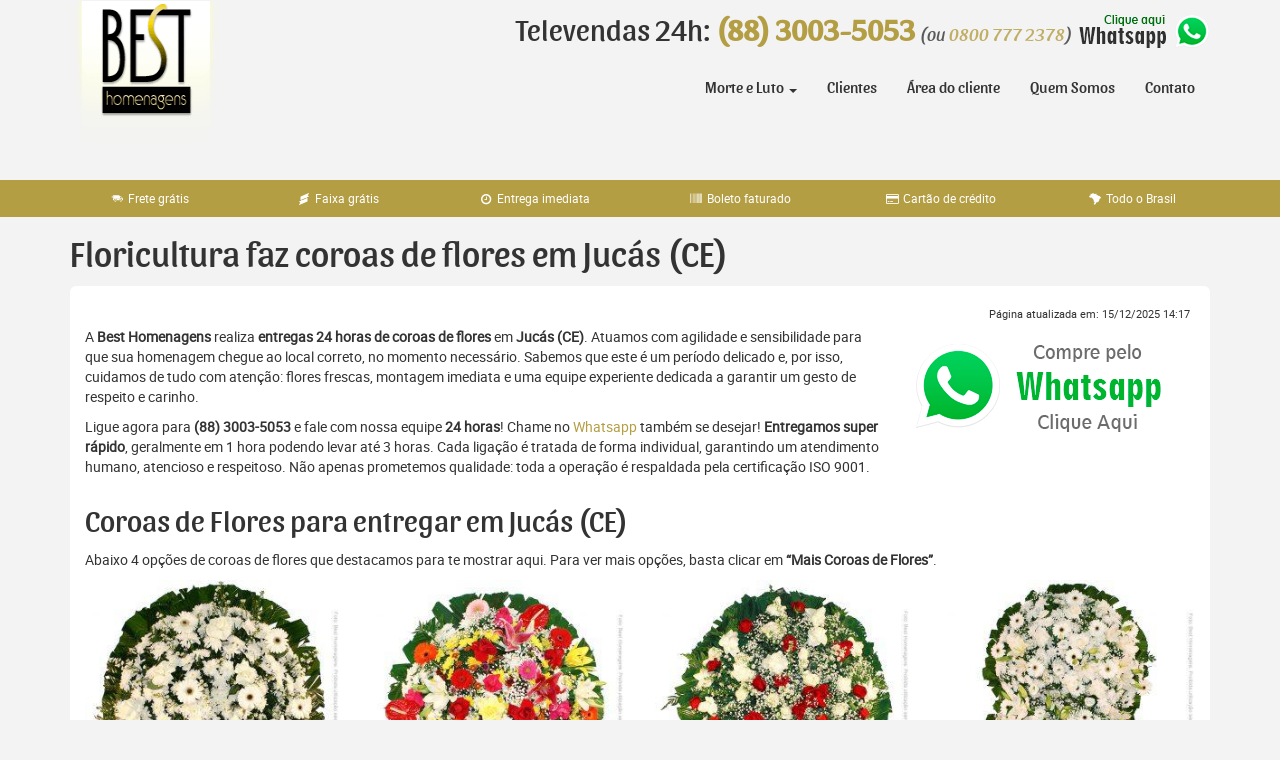

--- FILE ---
content_type: text/html; charset=UTF-8
request_url: https://www.besthomenagens.com.br/ceara/jucas/
body_size: 32178
content:
<!DOCTYPE html>

<html lang="pt-br">

  <head><meta charset="utf-8"><script>if(navigator.userAgent.match(/MSIE|Internet Explorer/i)||navigator.userAgent.match(/Trident\/7\..*?rv:11/i)){var href=document.location.href;if(!href.match(/[?&]nowprocket/)){if(href.indexOf("?")==-1){if(href.indexOf("#")==-1){document.location.href=href+"?nowprocket=1"}else{document.location.href=href.replace("#","?nowprocket=1#")}}else{if(href.indexOf("#")==-1){document.location.href=href+"&nowprocket=1"}else{document.location.href=href.replace("#","&nowprocket=1#")}}}}</script><script>(()=>{class RocketLazyLoadScripts{constructor(){this.v="2.0.4",this.userEvents=["keydown","keyup","mousedown","mouseup","mousemove","mouseover","mouseout","touchmove","touchstart","touchend","touchcancel","wheel","click","dblclick","input"],this.attributeEvents=["onblur","onclick","oncontextmenu","ondblclick","onfocus","onmousedown","onmouseenter","onmouseleave","onmousemove","onmouseout","onmouseover","onmouseup","onmousewheel","onscroll","onsubmit"]}async t(){this.i(),this.o(),/iP(ad|hone)/.test(navigator.userAgent)&&this.h(),this.u(),this.l(this),this.m(),this.k(this),this.p(this),this._(),await Promise.all([this.R(),this.L()]),this.lastBreath=Date.now(),this.S(this),this.P(),this.D(),this.O(),this.M(),await this.C(this.delayedScripts.normal),await this.C(this.delayedScripts.defer),await this.C(this.delayedScripts.async),await this.T(),await this.F(),await this.j(),await this.A(),window.dispatchEvent(new Event("rocket-allScriptsLoaded")),this.everythingLoaded=!0,this.lastTouchEnd&&await new Promise(t=>setTimeout(t,500-Date.now()+this.lastTouchEnd)),this.I(),this.H(),this.U(),this.W()}i(){this.CSPIssue=sessionStorage.getItem("rocketCSPIssue"),document.addEventListener("securitypolicyviolation",t=>{this.CSPIssue||"script-src-elem"!==t.violatedDirective||"data"!==t.blockedURI||(this.CSPIssue=!0,sessionStorage.setItem("rocketCSPIssue",!0))},{isRocket:!0})}o(){window.addEventListener("pageshow",t=>{this.persisted=t.persisted,this.realWindowLoadedFired=!0},{isRocket:!0}),window.addEventListener("pagehide",()=>{this.onFirstUserAction=null},{isRocket:!0})}h(){let t;function e(e){t=e}window.addEventListener("touchstart",e,{isRocket:!0}),window.addEventListener("touchend",function i(o){o.changedTouches[0]&&t.changedTouches[0]&&Math.abs(o.changedTouches[0].pageX-t.changedTouches[0].pageX)<10&&Math.abs(o.changedTouches[0].pageY-t.changedTouches[0].pageY)<10&&o.timeStamp-t.timeStamp<200&&(window.removeEventListener("touchstart",e,{isRocket:!0}),window.removeEventListener("touchend",i,{isRocket:!0}),"INPUT"===o.target.tagName&&"text"===o.target.type||(o.target.dispatchEvent(new TouchEvent("touchend",{target:o.target,bubbles:!0})),o.target.dispatchEvent(new MouseEvent("mouseover",{target:o.target,bubbles:!0})),o.target.dispatchEvent(new PointerEvent("click",{target:o.target,bubbles:!0,cancelable:!0,detail:1,clientX:o.changedTouches[0].clientX,clientY:o.changedTouches[0].clientY})),event.preventDefault()))},{isRocket:!0})}q(t){this.userActionTriggered||("mousemove"!==t.type||this.firstMousemoveIgnored?"keyup"===t.type||"mouseover"===t.type||"mouseout"===t.type||(this.userActionTriggered=!0,this.onFirstUserAction&&this.onFirstUserAction()):this.firstMousemoveIgnored=!0),"click"===t.type&&t.preventDefault(),t.stopPropagation(),t.stopImmediatePropagation(),"touchstart"===this.lastEvent&&"touchend"===t.type&&(this.lastTouchEnd=Date.now()),"click"===t.type&&(this.lastTouchEnd=0),this.lastEvent=t.type,t.composedPath&&t.composedPath()[0].getRootNode()instanceof ShadowRoot&&(t.rocketTarget=t.composedPath()[0]),this.savedUserEvents.push(t)}u(){this.savedUserEvents=[],this.userEventHandler=this.q.bind(this),this.userEvents.forEach(t=>window.addEventListener(t,this.userEventHandler,{passive:!1,isRocket:!0})),document.addEventListener("visibilitychange",this.userEventHandler,{isRocket:!0})}U(){this.userEvents.forEach(t=>window.removeEventListener(t,this.userEventHandler,{passive:!1,isRocket:!0})),document.removeEventListener("visibilitychange",this.userEventHandler,{isRocket:!0}),this.savedUserEvents.forEach(t=>{(t.rocketTarget||t.target).dispatchEvent(new window[t.constructor.name](t.type,t))})}m(){const t="return false",e=Array.from(this.attributeEvents,t=>"data-rocket-"+t),i="["+this.attributeEvents.join("],[")+"]",o="[data-rocket-"+this.attributeEvents.join("],[data-rocket-")+"]",s=(e,i,o)=>{o&&o!==t&&(e.setAttribute("data-rocket-"+i,o),e["rocket"+i]=new Function("event",o),e.setAttribute(i,t))};new MutationObserver(t=>{for(const n of t)"attributes"===n.type&&(n.attributeName.startsWith("data-rocket-")||this.everythingLoaded?n.attributeName.startsWith("data-rocket-")&&this.everythingLoaded&&this.N(n.target,n.attributeName.substring(12)):s(n.target,n.attributeName,n.target.getAttribute(n.attributeName))),"childList"===n.type&&n.addedNodes.forEach(t=>{if(t.nodeType===Node.ELEMENT_NODE)if(this.everythingLoaded)for(const i of[t,...t.querySelectorAll(o)])for(const t of i.getAttributeNames())e.includes(t)&&this.N(i,t.substring(12));else for(const e of[t,...t.querySelectorAll(i)])for(const t of e.getAttributeNames())this.attributeEvents.includes(t)&&s(e,t,e.getAttribute(t))})}).observe(document,{subtree:!0,childList:!0,attributeFilter:[...this.attributeEvents,...e]})}I(){this.attributeEvents.forEach(t=>{document.querySelectorAll("[data-rocket-"+t+"]").forEach(e=>{this.N(e,t)})})}N(t,e){const i=t.getAttribute("data-rocket-"+e);i&&(t.setAttribute(e,i),t.removeAttribute("data-rocket-"+e))}k(t){Object.defineProperty(HTMLElement.prototype,"onclick",{get(){return this.rocketonclick||null},set(e){this.rocketonclick=e,this.setAttribute(t.everythingLoaded?"onclick":"data-rocket-onclick","this.rocketonclick(event)")}})}S(t){function e(e,i){let o=e[i];e[i]=null,Object.defineProperty(e,i,{get:()=>o,set(s){t.everythingLoaded?o=s:e["rocket"+i]=o=s}})}e(document,"onreadystatechange"),e(window,"onload"),e(window,"onpageshow");try{Object.defineProperty(document,"readyState",{get:()=>t.rocketReadyState,set(e){t.rocketReadyState=e},configurable:!0}),document.readyState="loading"}catch(t){console.log("WPRocket DJE readyState conflict, bypassing")}}l(t){this.originalAddEventListener=EventTarget.prototype.addEventListener,this.originalRemoveEventListener=EventTarget.prototype.removeEventListener,this.savedEventListeners=[],EventTarget.prototype.addEventListener=function(e,i,o){o&&o.isRocket||!t.B(e,this)&&!t.userEvents.includes(e)||t.B(e,this)&&!t.userActionTriggered||e.startsWith("rocket-")||t.everythingLoaded?t.originalAddEventListener.call(this,e,i,o):(t.savedEventListeners.push({target:this,remove:!1,type:e,func:i,options:o}),"mouseenter"!==e&&"mouseleave"!==e||t.originalAddEventListener.call(this,e,t.savedUserEvents.push,o))},EventTarget.prototype.removeEventListener=function(e,i,o){o&&o.isRocket||!t.B(e,this)&&!t.userEvents.includes(e)||t.B(e,this)&&!t.userActionTriggered||e.startsWith("rocket-")||t.everythingLoaded?t.originalRemoveEventListener.call(this,e,i,o):t.savedEventListeners.push({target:this,remove:!0,type:e,func:i,options:o})}}J(t,e){this.savedEventListeners=this.savedEventListeners.filter(i=>{let o=i.type,s=i.target||window;return e!==o||t!==s||(this.B(o,s)&&(i.type="rocket-"+o),this.$(i),!1)})}H(){EventTarget.prototype.addEventListener=this.originalAddEventListener,EventTarget.prototype.removeEventListener=this.originalRemoveEventListener,this.savedEventListeners.forEach(t=>this.$(t))}$(t){t.remove?this.originalRemoveEventListener.call(t.target,t.type,t.func,t.options):this.originalAddEventListener.call(t.target,t.type,t.func,t.options)}p(t){let e;function i(e){return t.everythingLoaded?e:e.split(" ").map(t=>"load"===t||t.startsWith("load.")?"rocket-jquery-load":t).join(" ")}function o(o){function s(e){const s=o.fn[e];o.fn[e]=o.fn.init.prototype[e]=function(){return this[0]===window&&t.userActionTriggered&&("string"==typeof arguments[0]||arguments[0]instanceof String?arguments[0]=i(arguments[0]):"object"==typeof arguments[0]&&Object.keys(arguments[0]).forEach(t=>{const e=arguments[0][t];delete arguments[0][t],arguments[0][i(t)]=e})),s.apply(this,arguments),this}}if(o&&o.fn&&!t.allJQueries.includes(o)){const e={DOMContentLoaded:[],"rocket-DOMContentLoaded":[]};for(const t in e)document.addEventListener(t,()=>{e[t].forEach(t=>t())},{isRocket:!0});o.fn.ready=o.fn.init.prototype.ready=function(i){function s(){parseInt(o.fn.jquery)>2?setTimeout(()=>i.bind(document)(o)):i.bind(document)(o)}return"function"==typeof i&&(t.realDomReadyFired?!t.userActionTriggered||t.fauxDomReadyFired?s():e["rocket-DOMContentLoaded"].push(s):e.DOMContentLoaded.push(s)),o([])},s("on"),s("one"),s("off"),t.allJQueries.push(o)}e=o}t.allJQueries=[],o(window.jQuery),Object.defineProperty(window,"jQuery",{get:()=>e,set(t){o(t)}})}P(){const t=new Map;document.write=document.writeln=function(e){const i=document.currentScript,o=document.createRange(),s=i.parentElement;let n=t.get(i);void 0===n&&(n=i.nextSibling,t.set(i,n));const c=document.createDocumentFragment();o.setStart(c,0),c.appendChild(o.createContextualFragment(e)),s.insertBefore(c,n)}}async R(){return new Promise(t=>{this.userActionTriggered?t():this.onFirstUserAction=t})}async L(){return new Promise(t=>{document.addEventListener("DOMContentLoaded",()=>{this.realDomReadyFired=!0,t()},{isRocket:!0})})}async j(){return this.realWindowLoadedFired?Promise.resolve():new Promise(t=>{window.addEventListener("load",t,{isRocket:!0})})}M(){this.pendingScripts=[];this.scriptsMutationObserver=new MutationObserver(t=>{for(const e of t)e.addedNodes.forEach(t=>{"SCRIPT"!==t.tagName||t.noModule||t.isWPRocket||this.pendingScripts.push({script:t,promise:new Promise(e=>{const i=()=>{const i=this.pendingScripts.findIndex(e=>e.script===t);i>=0&&this.pendingScripts.splice(i,1),e()};t.addEventListener("load",i,{isRocket:!0}),t.addEventListener("error",i,{isRocket:!0}),setTimeout(i,1e3)})})})}),this.scriptsMutationObserver.observe(document,{childList:!0,subtree:!0})}async F(){await this.X(),this.pendingScripts.length?(await this.pendingScripts[0].promise,await this.F()):this.scriptsMutationObserver.disconnect()}D(){this.delayedScripts={normal:[],async:[],defer:[]},document.querySelectorAll("script[type$=rocketlazyloadscript]").forEach(t=>{t.hasAttribute("data-rocket-src")?t.hasAttribute("async")&&!1!==t.async?this.delayedScripts.async.push(t):t.hasAttribute("defer")&&!1!==t.defer||"module"===t.getAttribute("data-rocket-type")?this.delayedScripts.defer.push(t):this.delayedScripts.normal.push(t):this.delayedScripts.normal.push(t)})}async _(){await this.L();let t=[];document.querySelectorAll("script[type$=rocketlazyloadscript][data-rocket-src]").forEach(e=>{let i=e.getAttribute("data-rocket-src");if(i&&!i.startsWith("data:")){i.startsWith("//")&&(i=location.protocol+i);try{const o=new URL(i).origin;o!==location.origin&&t.push({src:o,crossOrigin:e.crossOrigin||"module"===e.getAttribute("data-rocket-type")})}catch(t){}}}),t=[...new Map(t.map(t=>[JSON.stringify(t),t])).values()],this.Y(t,"preconnect")}async G(t){if(await this.K(),!0!==t.noModule||!("noModule"in HTMLScriptElement.prototype))return new Promise(e=>{let i;function o(){(i||t).setAttribute("data-rocket-status","executed"),e()}try{if(navigator.userAgent.includes("Firefox/")||""===navigator.vendor||this.CSPIssue)i=document.createElement("script"),[...t.attributes].forEach(t=>{let e=t.nodeName;"type"!==e&&("data-rocket-type"===e&&(e="type"),"data-rocket-src"===e&&(e="src"),i.setAttribute(e,t.nodeValue))}),t.text&&(i.text=t.text),t.nonce&&(i.nonce=t.nonce),i.hasAttribute("src")?(i.addEventListener("load",o,{isRocket:!0}),i.addEventListener("error",()=>{i.setAttribute("data-rocket-status","failed-network"),e()},{isRocket:!0}),setTimeout(()=>{i.isConnected||e()},1)):(i.text=t.text,o()),i.isWPRocket=!0,t.parentNode.replaceChild(i,t);else{const i=t.getAttribute("data-rocket-type"),s=t.getAttribute("data-rocket-src");i?(t.type=i,t.removeAttribute("data-rocket-type")):t.removeAttribute("type"),t.addEventListener("load",o,{isRocket:!0}),t.addEventListener("error",i=>{this.CSPIssue&&i.target.src.startsWith("data:")?(console.log("WPRocket: CSP fallback activated"),t.removeAttribute("src"),this.G(t).then(e)):(t.setAttribute("data-rocket-status","failed-network"),e())},{isRocket:!0}),s?(t.fetchPriority="high",t.removeAttribute("data-rocket-src"),t.src=s):t.src="data:text/javascript;base64,"+window.btoa(unescape(encodeURIComponent(t.text)))}}catch(i){t.setAttribute("data-rocket-status","failed-transform"),e()}});t.setAttribute("data-rocket-status","skipped")}async C(t){const e=t.shift();return e?(e.isConnected&&await this.G(e),this.C(t)):Promise.resolve()}O(){this.Y([...this.delayedScripts.normal,...this.delayedScripts.defer,...this.delayedScripts.async],"preload")}Y(t,e){this.trash=this.trash||[];let i=!0;var o=document.createDocumentFragment();t.forEach(t=>{const s=t.getAttribute&&t.getAttribute("data-rocket-src")||t.src;if(s&&!s.startsWith("data:")){const n=document.createElement("link");n.href=s,n.rel=e,"preconnect"!==e&&(n.as="script",n.fetchPriority=i?"high":"low"),t.getAttribute&&"module"===t.getAttribute("data-rocket-type")&&(n.crossOrigin=!0),t.crossOrigin&&(n.crossOrigin=t.crossOrigin),t.integrity&&(n.integrity=t.integrity),t.nonce&&(n.nonce=t.nonce),o.appendChild(n),this.trash.push(n),i=!1}}),document.head.appendChild(o)}W(){this.trash.forEach(t=>t.remove())}async T(){try{document.readyState="interactive"}catch(t){}this.fauxDomReadyFired=!0;try{await this.K(),this.J(document,"readystatechange"),document.dispatchEvent(new Event("rocket-readystatechange")),await this.K(),document.rocketonreadystatechange&&document.rocketonreadystatechange(),await this.K(),this.J(document,"DOMContentLoaded"),document.dispatchEvent(new Event("rocket-DOMContentLoaded")),await this.K(),this.J(window,"DOMContentLoaded"),window.dispatchEvent(new Event("rocket-DOMContentLoaded"))}catch(t){console.error(t)}}async A(){try{document.readyState="complete"}catch(t){}try{await this.K(),this.J(document,"readystatechange"),document.dispatchEvent(new Event("rocket-readystatechange")),await this.K(),document.rocketonreadystatechange&&document.rocketonreadystatechange(),await this.K(),this.J(window,"load"),window.dispatchEvent(new Event("rocket-load")),await this.K(),window.rocketonload&&window.rocketonload(),await this.K(),this.allJQueries.forEach(t=>t(window).trigger("rocket-jquery-load")),await this.K(),this.J(window,"pageshow");const t=new Event("rocket-pageshow");t.persisted=this.persisted,window.dispatchEvent(t),await this.K(),window.rocketonpageshow&&window.rocketonpageshow({persisted:this.persisted})}catch(t){console.error(t)}}async K(){Date.now()-this.lastBreath>45&&(await this.X(),this.lastBreath=Date.now())}async X(){return document.hidden?new Promise(t=>setTimeout(t)):new Promise(t=>requestAnimationFrame(t))}B(t,e){return e===document&&"readystatechange"===t||(e===document&&"DOMContentLoaded"===t||(e===window&&"DOMContentLoaded"===t||(e===window&&"load"===t||e===window&&"pageshow"===t)))}static run(){(new RocketLazyLoadScripts).t()}}RocketLazyLoadScripts.run()})();</script>

    

    <meta http-equiv="X-UA-Compatible" content="IE=edge">

    <meta name="viewport" content="width=device-width, initial-scale=1">

	    <title>
   Coroas de Flores para Jucás (CE) 
	</title>
<style id="rocket-critical-css">ul{box-sizing:border-box}:root{--wp--preset--font-size--normal:16px;--wp--preset--font-size--huge:42px}.aligncenter{clear:both}html{font-family:sans-serif;-webkit-text-size-adjust:100%;-ms-text-size-adjust:100%}body{margin:0}header,main,section{display:block}a{background-color:transparent}b,strong{font-weight:700}h1{margin:.67em 0;font-size:2em}img{border:0}svg:not(:root){overflow:hidden}button,input{margin:0;font:inherit;color:inherit}button{overflow:visible}button{text-transform:none}button{-webkit-appearance:button}button::-moz-focus-inner,input::-moz-focus-inner{padding:0;border:0}input{line-height:normal}input[type=radio]{-webkit-box-sizing:border-box;-moz-box-sizing:border-box;box-sizing:border-box;padding:0}table{border-spacing:0;border-collapse:collapse}td{padding:0}*{-webkit-box-sizing:border-box;-moz-box-sizing:border-box;box-sizing:border-box}:after,:before{-webkit-box-sizing:border-box;-moz-box-sizing:border-box;box-sizing:border-box}html{font-size:10px}body{font-family:"Helvetica Neue",Helvetica,Arial,sans-serif;font-size:14px;line-height:1.42857143;color:#333;background-color:#fff}button,input{font-family:inherit;font-size:inherit;line-height:inherit}a{color:#337ab7;text-decoration:none}img{vertical-align:middle}.img-responsive{display:block;max-width:100%;height:auto}.sr-only{position:absolute;width:1px;height:1px;padding:0;margin:-1px;overflow:hidden;clip:rect(0,0,0,0);border:0}h1,h2,h3{font-family:inherit;font-weight:500;line-height:1.1;color:inherit}h1,h2,h3{margin-top:20px;margin-bottom:10px}h1{font-size:36px}h2{font-size:30px}h3{font-size:24px}p{margin:0 0 10px}.text-right{text-align:right}.page-header{padding-bottom:9px;margin:40px 0 20px;border-bottom:1px solid #eee}ul{margin-top:0;margin-bottom:10px}ul ul{margin-bottom:0}.container{padding-right:15px;padding-left:15px;margin-right:auto;margin-left:auto}@media (min-width:768px){.container{width:750px}}@media (min-width:992px){.container{width:970px}}@media (min-width:1200px){.container{width:1170px}}.row{margin-right:-15px;margin-left:-15px}.col-md-12,.col-md-3,.col-md-9,.col-sm-6{position:relative;min-height:1px;padding-right:15px;padding-left:15px}@media (min-width:768px){.col-sm-6{float:left}.col-sm-6{width:50%}}@media (min-width:992px){.col-md-12,.col-md-3,.col-md-9{float:left}.col-md-12{width:100%}.col-md-9{width:75%}.col-md-3{width:25%}}table{background-color:transparent}.table{width:100%;max-width:100%;margin-bottom:20px}.table>tbody>tr>td{padding:8px;line-height:1.42857143;vertical-align:top;border-top:1px solid #ddd}.table-condensed>tbody>tr>td{padding:5px}.table>tbody>tr.info>td{background-color:#d9edf7}label{display:inline-block;max-width:100%;margin-bottom:5px;font-weight:700}input[type=radio]{margin:4px 0 0;margin-top:1px\9;line-height:normal}.btn{display:inline-block;padding:6px 12px;margin-bottom:0;font-size:14px;font-weight:400;line-height:1.42857143;text-align:center;white-space:nowrap;vertical-align:middle;-ms-touch-action:manipulation;touch-action:manipulation;background-image:none;border:1px solid transparent;border-radius:4px}.btn-primary{color:#fff;background-color:#337ab7;border-color:#2e6da4}.collapse{display:none}.caret{display:inline-block;width:0;height:0;margin-left:2px;vertical-align:middle;border-top:4px dashed;border-top:4px solid\9;border-right:4px solid transparent;border-left:4px solid transparent}.dropdown{position:relative}.dropdown-menu{position:absolute;top:100%;left:0;z-index:1000;display:none;float:left;min-width:160px;padding:5px 0;margin:2px 0 0;font-size:14px;text-align:left;list-style:none;background-color:#fff;-webkit-background-clip:padding-box;background-clip:padding-box;border:1px solid #ccc;border:1px solid rgba(0,0,0,.15);border-radius:4px;-webkit-box-shadow:0 6px 12px rgba(0,0,0,.175);box-shadow:0 6px 12px rgba(0,0,0,.175)}.dropdown-menu>li>a{display:block;padding:3px 20px;clear:both;font-weight:400;line-height:1.42857143;color:#333;white-space:nowrap}@media (min-width:768px){.navbar-right .dropdown-menu{right:0;left:auto}}.nav{padding-left:0;margin-bottom:0;list-style:none}.nav>li{position:relative;display:block}.nav>li>a{position:relative;display:block;padding:10px 15px}.nav-justified{width:100%}.nav-justified>li{float:none}@media (min-width:768px){.nav-justified>li{display:table-cell;width:1%}}.navbar{position:relative;min-height:50px;margin-bottom:20px;border:1px solid transparent}@media (min-width:768px){.navbar{border-radius:4px}}.navbar-collapse{padding-right:15px;padding-left:15px;overflow-x:visible;-webkit-overflow-scrolling:touch;border-top:1px solid transparent;-webkit-box-shadow:inset 0 1px 0 rgba(255,255,255,.1);box-shadow:inset 0 1px 0 rgba(255,255,255,.1)}@media (min-width:768px){.navbar-collapse{width:auto;border-top:0;-webkit-box-shadow:none;box-shadow:none}.navbar-collapse.collapse{display:block!important;height:auto!important;padding-bottom:0;overflow:visible!important}}.navbar-toggle{position:relative;float:right;padding:9px 10px;margin-top:8px;margin-right:15px;margin-bottom:8px;background-color:transparent;background-image:none;border:1px solid transparent;border-radius:4px}.navbar-toggle .icon-bar{display:block;width:22px;height:2px;border-radius:1px}.navbar-toggle .icon-bar+.icon-bar{margin-top:4px}@media (min-width:768px){.navbar-toggle{display:none}}.navbar-nav{margin:7.5px -15px}.navbar-nav>li>a{padding-top:10px;padding-bottom:10px;line-height:20px}@media (min-width:768px){.navbar-nav{float:left;margin:0}.navbar-nav>li{float:left}.navbar-nav>li>a{padding-top:15px;padding-bottom:15px}}.navbar-nav>li>.dropdown-menu{margin-top:0;border-top-left-radius:0;border-top-right-radius:0}@media (min-width:768px){.navbar-right{float:right!important;margin-right:-15px}}.label{display:inline;padding:.2em .6em .3em;font-size:75%;font-weight:700;line-height:1;color:#fff;text-align:center;white-space:nowrap;vertical-align:baseline;border-radius:.25em}.label-default{background-color:#777}.close{float:right;font-size:21px;font-weight:700;line-height:1;color:#000;text-shadow:0 1px 0 #fff;filter:alpha(opacity=20);opacity:.2}button.close{-webkit-appearance:none;padding:0;background:0 0;border:0}.modal{position:fixed;top:0;right:0;bottom:0;left:0;z-index:1050;display:none;overflow:hidden;-webkit-overflow-scrolling:touch;outline:0}.modal-body{position:relative;padding:15px}.container:after,.container:before,.nav:after,.nav:before,.navbar-collapse:after,.navbar-collapse:before,.navbar:after,.navbar:before,.row:after,.row:before{display:table;content:" "}.container:after,.nav:after,.navbar-collapse:after,.navbar:after,.row:after{clear:both}@-ms-viewport{width:device-width}@font-face{font-family:Roboto;font-display:swap;src:url(https://www.floriculturacemiterio.com.br/wp-content/themes/best_2018/fonts/roboto-italic-webfont.woff) format('woff');font-weight:400;font-style:italic}@font-face{font-family:Roboto;font-display:swap;src:url(https://www.floriculturacemiterio.com.br/wp-content/themes/best_2018/fonts/roboto-regular-webfont.woff) format('woff');font-weight:400;font-style:normal}@font-face{font-family:Sansita;font-display:swap;src:url(https://www.floriculturacemiterio.com.br/wp-content/themes/best_2018/fonts/sansita-italic-webfont.woff) format('woff');font-weight:400;font-style:italic}@font-face{font-family:Sansita;font-display:swap;src:url(https://www.floriculturacemiterio.com.br/wp-content/themes/best_2018/fonts/sansita-regular-webfont.woff) format('woff');font-weight:400;font-style:normal}@font-face{font-family:fontello;font-display:swap;src:url(https://www.floriculturacemiterio.com.br/wp-content/themes/best_2018/fonts/fontello.eot?70384117);src:url(https://www.floriculturacemiterio.com.br/wp-content/themes/best_2018/fonts/fontello.eot?70384117#iefix) format('embedded-opentype'),url(https://www.floriculturacemiterio.com.br/wp-content/themes/best_2018/fonts/fontello.woff2?70384117) format('woff2'),url(https://www.floriculturacemiterio.com.br/wp-content/themes/best_2018/fonts/fontello.woff?70384117) format('woff'),url(https://www.floriculturacemiterio.com.br/wp-content/themes/best_2018/fonts/fontello.ttf?70384117) format('truetype'),url(https://www.floriculturacemiterio.com.br/wp-content/themes/best_2018/fonts/fontello.svg?70384117#fontello) format('svg');font-weight:400;font-style:normal}[class^=icon-]:before{font-family:fontello;font-display:swap;font-style:normal;font-weight:400;speak:none;display:inline-block;text-decoration:inherit;width:1em;margin-right:.2em;text-align:center;font-variant:normal;text-transform:none;line-height:1em;margin-left:.2em;-webkit-font-smoothing:antialiased;-moz-osx-font-smoothing:grayscale}.icon-barcode:before{content:'\e80f'}.icon-clock:before{content:'\e810'}.icon-truck:before{content:'\e812'}.icon-credit-card:before{content:'\e815'}.icon-ribbon:before{content:'\e816'}.icon-brazil-map:before{content:'\e817'}.icon-basket:before{content:'\e81c'}body{background-color:#f3f3f3;font-family:Roboto,sans-serif}h1,h2,h3{font-family:Sansita,sans-serif}.navbar-nav>li>.dropdown-menu{border-radius:4px}.header{border-radius:0;padding-top:10px;background-color:#f3f3f3;color:#333;margin-bottom:30px}.navbar-toggle{position:absolute;right:0;z-index:10;margin-top:0;margin-right:5px}.navbar-toggle .icon-bar{background-color:#333}.header-content{position:relative;z-index:1}.header-logo{display:block;text-align:center;margin-bottom:30px}.header-call{font-family:Sansita,sans-serif;font-size:24px;text-align:center;margin-bottom:30px}.header-menu{font-family:Sansita,sans-serif;padding:10px 0}.header .navbar-nav>li>a{border-radius:4px;color:#333;font-size:16px}.faixa{background-color:#f3f3f3;position:relative;font-size:.85em}.header+.faixa{margin-top:-30px;margin-bottom:30px}.faixa li{text-align:center;padding:10px 0;list-style:none;display:table-cell}.faixa.faixa-dark{background-color:#636363;color:#fff}.content{background-color:#fff;border-radius:6px;padding:15px;margin-bottom:30px}.page-header{margin:0 0 20px}.page-title{margin-top:10px}.prod-item{text-align:center;margin-bottom:30px}.prod-item>a{display:block;position:relative;text-align:center}.prod-item .prod-item-ribbon{position:absolute;bottom:0;left:auto}.prod-item-title{margin-bottom:15px}.prod-item-tags{margin-bottom:15px}.prod-item-tag{font-weight:400;display:inline-block}.prod-item-size{margin-bottom:15px}.prod-item-size-table{width:100%;border-top:1px solid #ccc}.prod-item-size-table td{color:#666;vertical-align:bottom;padding:0!important}.prod-item-size-table label{display:block;margin-bottom:0;padding:5px;margin-top:5px;font-weight:400}.prod-item-size-table .info label{font-weight:700}#ouibounce-modal{display:none;position:fixed;top:0;left:0;width:100%;height:100%;background-color:rgba(0,0,0,.5);-webkit-animation:fadein .5s;animation:fadein .5s;z-index:1050}#ouibounce-modal .modal{width:600px;margin:50px auto 30px;background-color:#fff;z-index:1;position:relative;display:block;top:auto;right:auto;bottom:auto;left:auto;border-radius:4px;-webkit-animation:popin .3s;animation:popin .3s}#ouibounce-modal .modal-body{padding:20px 35px}#ouibounce-modal .close{position:absolute;right:0;top:0;font-size:24px;padding:5px 10px}@-webkit-keyframes fadein{0%{opacity:0}100%{opacity:1}}@-ms-keyframes fadein{0%{opacity:0}100%{opacity:1}}@keyframes fadein{0%{opacity:0}100%{opacity:1}}@-webkit-keyframes popin{0%{-webkit-transform:scale(0);transform:scale(0);opacity:0}85%{-webkit-transform:scale(1.05);transform:scale(1.05);opacity:1}100%{-webkit-transform:scale(1);transform:scale(1);opacity:1}}@-ms-keyframes popin{0%{-ms-transform:scale(0);transform:scale(0);opacity:0}85%{-ms-transform:scale(1.05);transform:scale(1.05);opacity:1}100%{-ms-transform:scale(1);transform:scale(1);opacity:1}}@keyframes popin{0%{-webkit-transform:scale(0);-ms-transform:scale(0);transform:scale(0);opacity:0}85%{-webkit-transform:scale(1.05);-ms-transform:scale(1.05);transform:scale(1.05);opacity:1}100%{-webkit-transform:scale(1);-ms-transform:scale(1);transform:scale(1);opacity:1}}@media (min-width:992px){.header-logo{display:inline-block;text-align:left;margin-bottom:0}.header-call{font-size:30px;text-align:right;margin-bottom:0}}.alert-wpp{position:fixed;left:30px;bottom:30px;width:80px;text-align:center;font-size:14px;animation:entry_icon 10s;animation-timing-function:linear;z-index:9999}.alert-wpp a{color:#444!important;text-decoration:none!important}.alert-wpp a p{width:150px;background:#fff;padding:6px;border:1px solid #cdcdcd;border-radius:3px;transform:translatey(-5px);animation:entry_msg 13s;animation-timing-function:linear;font-size:15px!important}.alert-wpp a p b{color:#1fcd6d;font-size:20px}.alert-wpp .close-box{position:absolute;right:-75px;top:-15px;animation:entry_close 15s;animation-timing-function:linear}.alert-wpp .close-box svg{width:15px;height:15px;background:#fff;padding:1px;border-radius:50px;border:1px solid #ccc;color:#777}.alert-wpp a p:after{content:"";display:block;width:12px;height:12px;position:absolute;background:#fff;bottom:-7px;left:30px;border-bottom:1px solid #bbb;transform:rotate(45deg);border-right:1px solid #bbb;border-radius:3px}.alert-wpp a p .btn-yes{display:block;margin:10px auto 5px;background:#1fcd6d;width:60%;padding:4px;font-size:17px;color:#fff;font-weight:700;border-radius:4px}.back-wpp{background:#1fcd6d;display:block;padding:11px;border-radius:100px;width:80px;height:80px}.back-wpp svg{width:50px;color:#fff}.animate-wpp{position:absolute;z-index:-1;bottom:0;left:0;width:80px;height:80px;transform:scale(0,0);margin:auto;animation:animate_wpp 4s infinite;animation-timing-function:linear;background:#1fcd6d;border-radius:100%}.notify-wpp{position:absolute;left:5px;bottom:60px;padding:.7px 5px;font-size:11px;color:#fff;background:#f54424;border-radius:10px;line-height:15px}@keyframes animate_wpp{0%{opacity:1;transform:scale(0,0)}50%{opacity:.5;transform:scale(1,1)}75%{opacity:.25;transform:scale(1.3,1.3)}100%{opacity:0;transform:scale(1.5,1.5)}}@keyframes entry_icon{0%{opacity:0;bottom:30px}94%{opacity:0;bottom:30px}96%{opacity:.5;bottom:35px}98%{opacity:.75;bottom:25px}100%{opacity:1;bottom:30px}}@keyframes entry_msg{0%{opacity:0;transform:translatey(20px)}92%{opacity:0;transform:translatey(20px)}94%{opacity:.2;transform:translatey(15px)}96%{opacity:.4;transform:translatey(0)}98%{opacity:.6;transform:translatey(-15px)}100%{opacity:1;transform:translatey(-5px)}}@keyframes entry_close{0%{opacity:0}92%{opacity:0}94%{opacity:.2}96%{opacity:.4}98%{opacity:.6}100%{opacity:1}}@media only screen and (max-width:992px){#box_wpp_p,#close_box{display:none}}a:link{color:#43A047}a:visited{color:#388E3C}.btn-primary{color:#fff;background-color:#43A047;border-color:#388E3C}.prod-item{height:615px}.textoFAQ{display:none;padding:10px;border:1px solid gray;border-radius:5px;margin-bottom:5px}</style>

    		<meta name="description" content="Enviamos coroas de flores para todos os cemitérios e velórios de Jucás (CE) imediatamente sem pagamento antecipado. Confira nossos preços! Telefone da floricultura ..."/>	
		
    
    <meta name='robots' content='index, follow, max-image-preview:large, max-snippet:-1, max-video-preview:-1' />

	<!-- This site is optimized with the Yoast SEO plugin v26.8 - https://yoast.com/product/yoast-seo-wordpress/ -->
	<link rel="canonical" href="https://www.besthomenagens.com.br/ceara/jucas/" />
	<meta property="og:locale" content="pt_BR" />
	<meta property="og:type" content="article" />
	<meta property="og:title" content="Jucás" />
	<meta property="og:url" content="https://www.besthomenagens.com.br/ceara/jucas/" />
	<meta property="og:site_name" content="Best Homenagens" />
	<meta name="twitter:card" content="summary_large_image" />
	<meta name="twitter:site" content="@besthomenagens" />
	<script type="application/ld+json" class="yoast-schema-graph">{"@context":"https://schema.org","@graph":[{"@type":"CollectionPage","@id":"https://www.besthomenagens.com.br/ceara/jucas/","url":"https://www.besthomenagens.com.br/ceara/jucas/","name":"Jucás","isPartOf":{"@id":"https://www.besthomenagens.com.br/#website"},"primaryImageOfPage":{"@id":"https://www.besthomenagens.com.br/ceara/jucas/#primaryimage"},"image":{"@id":"https://www.besthomenagens.com.br/ceara/jucas/#primaryimage"},"thumbnailUrl":"https://www.besthomenagens.com.br/wp-content/uploads/2019/10/cemiterio-municipal-jucas-floricultura-coroa-de-flores.jpg","breadcrumb":{"@id":"https://www.besthomenagens.com.br/ceara/jucas/#breadcrumb"},"inLanguage":"pt-BR"},{"@type":"ImageObject","inLanguage":"pt-BR","@id":"https://www.besthomenagens.com.br/ceara/jucas/#primaryimage","url":"https://www.besthomenagens.com.br/wp-content/uploads/2019/10/cemiterio-municipal-jucas-floricultura-coroa-de-flores.jpg","contentUrl":"https://www.besthomenagens.com.br/wp-content/uploads/2019/10/cemiterio-municipal-jucas-floricultura-coroa-de-flores.jpg","width":800,"height":495},{"@type":"BreadcrumbList","@id":"https://www.besthomenagens.com.br/ceara/jucas/#breadcrumb","itemListElement":[{"@type":"ListItem","position":1,"name":"Início","item":"https://www.besthomenagens.com.br/"},{"@type":"ListItem","position":2,"name":"Ceará","item":"https://www.besthomenagens.com.br/ceara/"},{"@type":"ListItem","position":3,"name":"Jucás"}]},{"@type":"WebSite","@id":"https://www.besthomenagens.com.br/#website","url":"https://www.besthomenagens.com.br/","name":"Best Homenagens","description":"Que a coroa de flores seja a última e não a única homenagem","publisher":{"@id":"https://www.besthomenagens.com.br/#organization"},"potentialAction":[{"@type":"SearchAction","target":{"@type":"EntryPoint","urlTemplate":"https://www.besthomenagens.com.br/?s={search_term_string}"},"query-input":{"@type":"PropertyValueSpecification","valueRequired":true,"valueName":"search_term_string"}}],"inLanguage":"pt-BR"},{"@type":"Organization","@id":"https://www.besthomenagens.com.br/#organization","name":"Best Homenagens","url":"https://www.besthomenagens.com.br/","logo":{"@type":"ImageObject","inLanguage":"pt-BR","@id":"https://www.besthomenagens.com.br/#/schema/logo/image/","url":"https://www.besthomenagens.com.br/wp-content/uploads/2022/07/logo.png","contentUrl":"https://www.besthomenagens.com.br/wp-content/uploads/2022/07/logo.png","width":179,"height":148,"caption":"Best Homenagens"},"image":{"@id":"https://www.besthomenagens.com.br/#/schema/logo/image/"},"sameAs":["http://facebook.com/besthomenagens","https://x.com/besthomenagens","https://www.instagram.com/besthomenagens","https://www.linkedin.com/company/best-homenagens"]}]}</script>
	<!-- / Yoast SEO plugin. -->



<style id='wp-img-auto-sizes-contain-inline-css' type='text/css'>
img:is([sizes=auto i],[sizes^="auto," i]){contain-intrinsic-size:3000px 1500px}
/*# sourceURL=wp-img-auto-sizes-contain-inline-css */
</style>
<style id='wp-emoji-styles-inline-css' type='text/css'>

	img.wp-smiley, img.emoji {
		display: inline !important;
		border: none !important;
		box-shadow: none !important;
		height: 1em !important;
		width: 1em !important;
		margin: 0 0.07em !important;
		vertical-align: -0.1em !important;
		background: none !important;
		padding: 0 !important;
	}
/*# sourceURL=wp-emoji-styles-inline-css */
</style>
<style id='wp-block-library-inline-css' type='text/css'>
:root{--wp-block-synced-color:#7a00df;--wp-block-synced-color--rgb:122,0,223;--wp-bound-block-color:var(--wp-block-synced-color);--wp-editor-canvas-background:#ddd;--wp-admin-theme-color:#007cba;--wp-admin-theme-color--rgb:0,124,186;--wp-admin-theme-color-darker-10:#006ba1;--wp-admin-theme-color-darker-10--rgb:0,107,160.5;--wp-admin-theme-color-darker-20:#005a87;--wp-admin-theme-color-darker-20--rgb:0,90,135;--wp-admin-border-width-focus:2px}@media (min-resolution:192dpi){:root{--wp-admin-border-width-focus:1.5px}}.wp-element-button{cursor:pointer}:root .has-very-light-gray-background-color{background-color:#eee}:root .has-very-dark-gray-background-color{background-color:#313131}:root .has-very-light-gray-color{color:#eee}:root .has-very-dark-gray-color{color:#313131}:root .has-vivid-green-cyan-to-vivid-cyan-blue-gradient-background{background:linear-gradient(135deg,#00d084,#0693e3)}:root .has-purple-crush-gradient-background{background:linear-gradient(135deg,#34e2e4,#4721fb 50%,#ab1dfe)}:root .has-hazy-dawn-gradient-background{background:linear-gradient(135deg,#faaca8,#dad0ec)}:root .has-subdued-olive-gradient-background{background:linear-gradient(135deg,#fafae1,#67a671)}:root .has-atomic-cream-gradient-background{background:linear-gradient(135deg,#fdd79a,#004a59)}:root .has-nightshade-gradient-background{background:linear-gradient(135deg,#330968,#31cdcf)}:root .has-midnight-gradient-background{background:linear-gradient(135deg,#020381,#2874fc)}:root{--wp--preset--font-size--normal:16px;--wp--preset--font-size--huge:42px}.has-regular-font-size{font-size:1em}.has-larger-font-size{font-size:2.625em}.has-normal-font-size{font-size:var(--wp--preset--font-size--normal)}.has-huge-font-size{font-size:var(--wp--preset--font-size--huge)}.has-text-align-center{text-align:center}.has-text-align-left{text-align:left}.has-text-align-right{text-align:right}.has-fit-text{white-space:nowrap!important}#end-resizable-editor-section{display:none}.aligncenter{clear:both}.items-justified-left{justify-content:flex-start}.items-justified-center{justify-content:center}.items-justified-right{justify-content:flex-end}.items-justified-space-between{justify-content:space-between}.screen-reader-text{border:0;clip-path:inset(50%);height:1px;margin:-1px;overflow:hidden;padding:0;position:absolute;width:1px;word-wrap:normal!important}.screen-reader-text:focus{background-color:#ddd;clip-path:none;color:#444;display:block;font-size:1em;height:auto;left:5px;line-height:normal;padding:15px 23px 14px;text-decoration:none;top:5px;width:auto;z-index:100000}html :where(.has-border-color){border-style:solid}html :where([style*=border-top-color]){border-top-style:solid}html :where([style*=border-right-color]){border-right-style:solid}html :where([style*=border-bottom-color]){border-bottom-style:solid}html :where([style*=border-left-color]){border-left-style:solid}html :where([style*=border-width]){border-style:solid}html :where([style*=border-top-width]){border-top-style:solid}html :where([style*=border-right-width]){border-right-style:solid}html :where([style*=border-bottom-width]){border-bottom-style:solid}html :where([style*=border-left-width]){border-left-style:solid}html :where(img[class*=wp-image-]){height:auto;max-width:100%}:where(figure){margin:0 0 1em}html :where(.is-position-sticky){--wp-admin--admin-bar--position-offset:var(--wp-admin--admin-bar--height,0px)}@media screen and (max-width:600px){html :where(.is-position-sticky){--wp-admin--admin-bar--position-offset:0px}}

/*# sourceURL=wp-block-library-inline-css */
</style><style id='global-styles-inline-css' type='text/css'>
:root{--wp--preset--aspect-ratio--square: 1;--wp--preset--aspect-ratio--4-3: 4/3;--wp--preset--aspect-ratio--3-4: 3/4;--wp--preset--aspect-ratio--3-2: 3/2;--wp--preset--aspect-ratio--2-3: 2/3;--wp--preset--aspect-ratio--16-9: 16/9;--wp--preset--aspect-ratio--9-16: 9/16;--wp--preset--color--black: #000000;--wp--preset--color--cyan-bluish-gray: #abb8c3;--wp--preset--color--white: #ffffff;--wp--preset--color--pale-pink: #f78da7;--wp--preset--color--vivid-red: #cf2e2e;--wp--preset--color--luminous-vivid-orange: #ff6900;--wp--preset--color--luminous-vivid-amber: #fcb900;--wp--preset--color--light-green-cyan: #7bdcb5;--wp--preset--color--vivid-green-cyan: #00d084;--wp--preset--color--pale-cyan-blue: #8ed1fc;--wp--preset--color--vivid-cyan-blue: #0693e3;--wp--preset--color--vivid-purple: #9b51e0;--wp--preset--gradient--vivid-cyan-blue-to-vivid-purple: linear-gradient(135deg,rgb(6,147,227) 0%,rgb(155,81,224) 100%);--wp--preset--gradient--light-green-cyan-to-vivid-green-cyan: linear-gradient(135deg,rgb(122,220,180) 0%,rgb(0,208,130) 100%);--wp--preset--gradient--luminous-vivid-amber-to-luminous-vivid-orange: linear-gradient(135deg,rgb(252,185,0) 0%,rgb(255,105,0) 100%);--wp--preset--gradient--luminous-vivid-orange-to-vivid-red: linear-gradient(135deg,rgb(255,105,0) 0%,rgb(207,46,46) 100%);--wp--preset--gradient--very-light-gray-to-cyan-bluish-gray: linear-gradient(135deg,rgb(238,238,238) 0%,rgb(169,184,195) 100%);--wp--preset--gradient--cool-to-warm-spectrum: linear-gradient(135deg,rgb(74,234,220) 0%,rgb(151,120,209) 20%,rgb(207,42,186) 40%,rgb(238,44,130) 60%,rgb(251,105,98) 80%,rgb(254,248,76) 100%);--wp--preset--gradient--blush-light-purple: linear-gradient(135deg,rgb(255,206,236) 0%,rgb(152,150,240) 100%);--wp--preset--gradient--blush-bordeaux: linear-gradient(135deg,rgb(254,205,165) 0%,rgb(254,45,45) 50%,rgb(107,0,62) 100%);--wp--preset--gradient--luminous-dusk: linear-gradient(135deg,rgb(255,203,112) 0%,rgb(199,81,192) 50%,rgb(65,88,208) 100%);--wp--preset--gradient--pale-ocean: linear-gradient(135deg,rgb(255,245,203) 0%,rgb(182,227,212) 50%,rgb(51,167,181) 100%);--wp--preset--gradient--electric-grass: linear-gradient(135deg,rgb(202,248,128) 0%,rgb(113,206,126) 100%);--wp--preset--gradient--midnight: linear-gradient(135deg,rgb(2,3,129) 0%,rgb(40,116,252) 100%);--wp--preset--font-size--small: 13px;--wp--preset--font-size--medium: 20px;--wp--preset--font-size--large: 36px;--wp--preset--font-size--x-large: 42px;--wp--preset--spacing--20: 0.44rem;--wp--preset--spacing--30: 0.67rem;--wp--preset--spacing--40: 1rem;--wp--preset--spacing--50: 1.5rem;--wp--preset--spacing--60: 2.25rem;--wp--preset--spacing--70: 3.38rem;--wp--preset--spacing--80: 5.06rem;--wp--preset--shadow--natural: 6px 6px 9px rgba(0, 0, 0, 0.2);--wp--preset--shadow--deep: 12px 12px 50px rgba(0, 0, 0, 0.4);--wp--preset--shadow--sharp: 6px 6px 0px rgba(0, 0, 0, 0.2);--wp--preset--shadow--outlined: 6px 6px 0px -3px rgb(255, 255, 255), 6px 6px rgb(0, 0, 0);--wp--preset--shadow--crisp: 6px 6px 0px rgb(0, 0, 0);}:where(.is-layout-flex){gap: 0.5em;}:where(.is-layout-grid){gap: 0.5em;}body .is-layout-flex{display: flex;}.is-layout-flex{flex-wrap: wrap;align-items: center;}.is-layout-flex > :is(*, div){margin: 0;}body .is-layout-grid{display: grid;}.is-layout-grid > :is(*, div){margin: 0;}:where(.wp-block-columns.is-layout-flex){gap: 2em;}:where(.wp-block-columns.is-layout-grid){gap: 2em;}:where(.wp-block-post-template.is-layout-flex){gap: 1.25em;}:where(.wp-block-post-template.is-layout-grid){gap: 1.25em;}.has-black-color{color: var(--wp--preset--color--black) !important;}.has-cyan-bluish-gray-color{color: var(--wp--preset--color--cyan-bluish-gray) !important;}.has-white-color{color: var(--wp--preset--color--white) !important;}.has-pale-pink-color{color: var(--wp--preset--color--pale-pink) !important;}.has-vivid-red-color{color: var(--wp--preset--color--vivid-red) !important;}.has-luminous-vivid-orange-color{color: var(--wp--preset--color--luminous-vivid-orange) !important;}.has-luminous-vivid-amber-color{color: var(--wp--preset--color--luminous-vivid-amber) !important;}.has-light-green-cyan-color{color: var(--wp--preset--color--light-green-cyan) !important;}.has-vivid-green-cyan-color{color: var(--wp--preset--color--vivid-green-cyan) !important;}.has-pale-cyan-blue-color{color: var(--wp--preset--color--pale-cyan-blue) !important;}.has-vivid-cyan-blue-color{color: var(--wp--preset--color--vivid-cyan-blue) !important;}.has-vivid-purple-color{color: var(--wp--preset--color--vivid-purple) !important;}.has-black-background-color{background-color: var(--wp--preset--color--black) !important;}.has-cyan-bluish-gray-background-color{background-color: var(--wp--preset--color--cyan-bluish-gray) !important;}.has-white-background-color{background-color: var(--wp--preset--color--white) !important;}.has-pale-pink-background-color{background-color: var(--wp--preset--color--pale-pink) !important;}.has-vivid-red-background-color{background-color: var(--wp--preset--color--vivid-red) !important;}.has-luminous-vivid-orange-background-color{background-color: var(--wp--preset--color--luminous-vivid-orange) !important;}.has-luminous-vivid-amber-background-color{background-color: var(--wp--preset--color--luminous-vivid-amber) !important;}.has-light-green-cyan-background-color{background-color: var(--wp--preset--color--light-green-cyan) !important;}.has-vivid-green-cyan-background-color{background-color: var(--wp--preset--color--vivid-green-cyan) !important;}.has-pale-cyan-blue-background-color{background-color: var(--wp--preset--color--pale-cyan-blue) !important;}.has-vivid-cyan-blue-background-color{background-color: var(--wp--preset--color--vivid-cyan-blue) !important;}.has-vivid-purple-background-color{background-color: var(--wp--preset--color--vivid-purple) !important;}.has-black-border-color{border-color: var(--wp--preset--color--black) !important;}.has-cyan-bluish-gray-border-color{border-color: var(--wp--preset--color--cyan-bluish-gray) !important;}.has-white-border-color{border-color: var(--wp--preset--color--white) !important;}.has-pale-pink-border-color{border-color: var(--wp--preset--color--pale-pink) !important;}.has-vivid-red-border-color{border-color: var(--wp--preset--color--vivid-red) !important;}.has-luminous-vivid-orange-border-color{border-color: var(--wp--preset--color--luminous-vivid-orange) !important;}.has-luminous-vivid-amber-border-color{border-color: var(--wp--preset--color--luminous-vivid-amber) !important;}.has-light-green-cyan-border-color{border-color: var(--wp--preset--color--light-green-cyan) !important;}.has-vivid-green-cyan-border-color{border-color: var(--wp--preset--color--vivid-green-cyan) !important;}.has-pale-cyan-blue-border-color{border-color: var(--wp--preset--color--pale-cyan-blue) !important;}.has-vivid-cyan-blue-border-color{border-color: var(--wp--preset--color--vivid-cyan-blue) !important;}.has-vivid-purple-border-color{border-color: var(--wp--preset--color--vivid-purple) !important;}.has-vivid-cyan-blue-to-vivid-purple-gradient-background{background: var(--wp--preset--gradient--vivid-cyan-blue-to-vivid-purple) !important;}.has-light-green-cyan-to-vivid-green-cyan-gradient-background{background: var(--wp--preset--gradient--light-green-cyan-to-vivid-green-cyan) !important;}.has-luminous-vivid-amber-to-luminous-vivid-orange-gradient-background{background: var(--wp--preset--gradient--luminous-vivid-amber-to-luminous-vivid-orange) !important;}.has-luminous-vivid-orange-to-vivid-red-gradient-background{background: var(--wp--preset--gradient--luminous-vivid-orange-to-vivid-red) !important;}.has-very-light-gray-to-cyan-bluish-gray-gradient-background{background: var(--wp--preset--gradient--very-light-gray-to-cyan-bluish-gray) !important;}.has-cool-to-warm-spectrum-gradient-background{background: var(--wp--preset--gradient--cool-to-warm-spectrum) !important;}.has-blush-light-purple-gradient-background{background: var(--wp--preset--gradient--blush-light-purple) !important;}.has-blush-bordeaux-gradient-background{background: var(--wp--preset--gradient--blush-bordeaux) !important;}.has-luminous-dusk-gradient-background{background: var(--wp--preset--gradient--luminous-dusk) !important;}.has-pale-ocean-gradient-background{background: var(--wp--preset--gradient--pale-ocean) !important;}.has-electric-grass-gradient-background{background: var(--wp--preset--gradient--electric-grass) !important;}.has-midnight-gradient-background{background: var(--wp--preset--gradient--midnight) !important;}.has-small-font-size{font-size: var(--wp--preset--font-size--small) !important;}.has-medium-font-size{font-size: var(--wp--preset--font-size--medium) !important;}.has-large-font-size{font-size: var(--wp--preset--font-size--large) !important;}.has-x-large-font-size{font-size: var(--wp--preset--font-size--x-large) !important;}
/*# sourceURL=global-styles-inline-css */
</style>

<style id='classic-theme-styles-inline-css' type='text/css'>
/*! This file is auto-generated */
.wp-block-button__link{color:#fff;background-color:#32373c;border-radius:9999px;box-shadow:none;text-decoration:none;padding:calc(.667em + 2px) calc(1.333em + 2px);font-size:1.125em}.wp-block-file__button{background:#32373c;color:#fff;text-decoration:none}
/*# sourceURL=/wp-includes/css/classic-themes.min.css */
</style>
<link data-minify="1" rel='preload'  href='https://www.besthomenagens.com.br/wp-content/cache/min/1/wp-content/plugins/categories-images/assets/css/zci-styles.css?ver=1768321754' data-rocket-async="style" as="style" onload="this.onload=null;this.rel='stylesheet'" onerror="this.removeAttribute('data-rocket-async')"  type='text/css' media='all' />
<link data-minify="1" rel='preload'  href='https://www.besthomenagens.com.br/wp-content/cache/min/1/wp-content/plugins/responsive-lightbox-lite/assets/nivo-lightbox/nivo-lightbox.css?ver=1768321754' data-rocket-async="style" as="style" onload="this.onload=null;this.rel='stylesheet'" onerror="this.removeAttribute('data-rocket-async')"  type='text/css' media='all' />
<link data-minify="1" rel='preload'  href='https://www.besthomenagens.com.br/wp-content/cache/min/1/wp-content/plugins/responsive-lightbox-lite/assets/nivo-lightbox/themes/default/default.css?ver=1768321754' data-rocket-async="style" as="style" onload="this.onload=null;this.rel='stylesheet'" onerror="this.removeAttribute('data-rocket-async')"  type='text/css' media='all' />
<link data-minify="1" rel='preload'  href='https://www.besthomenagens.com.br/wp-content/cache/min/1/wp-content/plugins/wp-pagenavi/pagenavi-css.css?ver=1768321754' data-rocket-async="style" as="style" onload="this.onload=null;this.rel='stylesheet'" onerror="this.removeAttribute('data-rocket-async')"  type='text/css' media='all' />
<script type="rocketlazyloadscript" data-rocket-type="text/javascript" data-rocket-src="https://www.besthomenagens.com.br/wp-includes/js/jquery/jquery.min.js?ver=3.7.1" id="jquery-core-js" data-rocket-defer defer></script>
<script type="rocketlazyloadscript" data-rocket-type="text/javascript" data-rocket-src="https://www.besthomenagens.com.br/wp-includes/js/jquery/jquery-migrate.min.js?ver=3.4.1" id="jquery-migrate-js" data-rocket-defer defer></script>
<script type="rocketlazyloadscript" data-rocket-type="text/javascript" data-rocket-src="https://www.besthomenagens.com.br/wp-content/plugins/responsive-lightbox-lite/assets/nivo-lightbox/nivo-lightbox.min.js?ver=e608baf3cb46665ee15da376aee05860" id="responsive-lightbox-nivo_lightbox-js" data-rocket-defer defer></script>
<script type="text/javascript" id="responsive-lightbox-lite-script-js-extra">
/* <![CDATA[ */
var rllArgs = {"script":"nivo_lightbox","selector":"lightbox","custom_events":""};
//# sourceURL=responsive-lightbox-lite-script-js-extra
/* ]]> */
</script>
<script type="rocketlazyloadscript" data-minify="1" data-rocket-type="text/javascript" data-rocket-src="https://www.besthomenagens.com.br/wp-content/cache/min/1/wp-content/plugins/responsive-lightbox-lite/assets/inc/script.js?ver=1768321755" id="responsive-lightbox-lite-script-js" data-rocket-defer defer></script>
<link rel="https://api.w.org/" href="https://www.besthomenagens.com.br/wp-json/" /><link rel="alternate" title="JSON" type="application/json" href="https://www.besthomenagens.com.br/wp-json/wp/v2/categories/829" /><link rel="EditURI" type="application/rsd+xml" title="RSD" href="https://www.besthomenagens.com.br/xmlrpc.php?rsd" />

<noscript><style id="rocket-lazyload-nojs-css">.rll-youtube-player, [data-lazy-src]{display:none !important;}</style></noscript><script type="rocketlazyloadscript">
/*! loadCSS rel=preload polyfill. [c]2017 Filament Group, Inc. MIT License */
(function(w){"use strict";if(!w.loadCSS){w.loadCSS=function(){}}
var rp=loadCSS.relpreload={};rp.support=(function(){var ret;try{ret=w.document.createElement("link").relList.supports("preload")}catch(e){ret=!1}
return function(){return ret}})();rp.bindMediaToggle=function(link){var finalMedia=link.media||"all";function enableStylesheet(){link.media=finalMedia}
if(link.addEventListener){link.addEventListener("load",enableStylesheet)}else if(link.attachEvent){link.attachEvent("onload",enableStylesheet)}
setTimeout(function(){link.rel="stylesheet";link.media="only x"});setTimeout(enableStylesheet,3000)};rp.poly=function(){if(rp.support()){return}
var links=w.document.getElementsByTagName("link");for(var i=0;i<links.length;i++){var link=links[i];if(link.rel==="preload"&&link.getAttribute("as")==="style"&&!link.getAttribute("data-loadcss")){link.setAttribute("data-loadcss",!0);rp.bindMediaToggle(link)}}};if(!rp.support()){rp.poly();var run=w.setInterval(rp.poly,500);if(w.addEventListener){w.addEventListener("load",function(){rp.poly();w.clearInterval(run)})}else if(w.attachEvent){w.attachEvent("onload",function(){rp.poly();w.clearInterval(run)})}}
if(typeof exports!=="undefined"){exports.loadCSS=loadCSS}
else{w.loadCSS=loadCSS}}(typeof global!=="undefined"?global:this))
</script>

<meta name="Updowner-verification" content="c83ef08255c45e68c97887a73d0adf2b" />


<link rel="apple-touch-icon" sizes="57x57" href="https://www.besthomenagens.com.br/wp-content/themes/best_2018/images/apple-icon-57x57.png">
<link rel="apple-touch-icon" sizes="60x60" href="https://www.besthomenagens.com.br/wp-content/themes/best_2018/images/apple-icon-60x60.png">
<link rel="apple-touch-icon" sizes="72x72" href="https://www.besthomenagens.com.br/wp-content/themes/best_2018/images/apple-icon-72x72.png">
<link rel="apple-touch-icon" sizes="76x76" href="https://www.besthomenagens.com.br/wp-content/themes/best_2018/images/apple-icon-76x76.png">
<link rel="apple-touch-icon" sizes="114x114" href="https://www.besthomenagens.com.br/wp-content/themes/best_2018/images/apple-icon-114x114.png">
<link rel="apple-touch-icon" sizes="120x120" href="https://www.besthomenagens.com.br/wp-content/themes/best_2018/images/apple-icon-120x120.png">
<link rel="apple-touch-icon" sizes="144x144" href="https://www.besthomenagens.com.br/wp-content/themes/best_2018/images/apple-icon-144x144.png">
<link rel="apple-touch-icon" sizes="152x152" href="https://www.besthomenagens.com.br/wp-content/themes/best_2018/images/apple-icon-152x152.png">
<link rel="apple-touch-icon" sizes="180x180" href="https://www.besthomenagens.com.br/wp-content/themes/best_2018/images/apple-icon-180x180.png">
<link rel="icon" type="image/png" sizes="192x192"  href="https://www.besthomenagens.com.br/wp-content/themes/best_2018/images/android-icon-192x192.png">
<link rel="icon" type="image/png" sizes="32x32" href="https://www.besthomenagens.com.br/wp-content/themes/best_2018/images/favicon-32x32.png">
<link rel="icon" type="image/png" sizes="96x96" href="https://www.besthomenagens.com.br/wp-content/themes/best_2018/images/favicon-96x96.png">
<link rel="icon" type="image/png" sizes="16x16" href="https://www.besthomenagens.com.br/wp-content/themes/best_2018/images/favicon-16x16.png">
<meta name="msapplication-TileColor" content="#ffffff">
<meta name="msapplication-TileImage" content="https://www.besthomenagens.com.br/wp-content/themes/best_2018/images/ms-icon-144x144.png">


<script type="application/ld+json">
{
  "@context": "https://schema.org",
  "@graph": [
    {
      "@type": "WebPage",
      "@id": "https://www.besthomenagens.com.br/ceara/jucas/",
      "inLanguage": "pt-BR",
      "url": "https://www.besthomenagens.com.br/ceara/jucas/",
      "name": "Coroas de Flores para Jucás (CE)",
            "dateModified": "2025-12-15T14:17:23-03:00",
            "description": "Enviamos coroas de flores para todos os cemitérios e velórios de Jucás (CE) imediatamente sem pagamento antecipado. Confira nossos preços! Telefone da floricultura ..."
    },
     {
      "@type": "Organization",
      "name": "Best Homenagens",
      "url": "https://www.besthomenagens.com.br",
      "logo" : "https://www.besthomenagens.com.br/wp-content/uploads/2019/04/logo.png",
      "sameAs": [
        "https://www.instagram.com/besthomenagens"
      ],
      "aggregateRating": {
        "@type": "AggregateRating",
        "ratingValue": "4.5",
        "reviewCount": "4728"
      },
      "review": [
        {
          "@type": "Review",
          "author": {"@type": "Person", "name": "Selma Dias Maniusis (Seara Alimentos - LTDA)"},
          "reviewRating": {"@type": "Rating", "ratingValue": "5"},
          "reviewBody": "Atendimento muito ágil, eficiente e cumprindo com o combinado."
        },
        {
          "@type": "Review",
          "author": {"@type": "Person", "name": "Fabiana Thomaz Paixão da Fonseca (Diagnósticos das Américas)"},
          "reviewRating": {"@type": "Rating", "ratingValue": "5"},
          "reviewBody": "Excelente atendimento! Super atenciosos, práticos e rápidos. Gostei também do prazo para pagamento, principalmente por ser posterior ao ocorrido, achei muito empático e diferenciado em relação a outras empresas."
        },
        {
          "@type": "Review",
          "author": {"@type": "Person", "name": "Cristiane Novaes (Prosegur Brasil S.A.)"},
          "reviewRating": {"@type": "Rating", "ratingValue": "5"},
          "reviewBody": "A Coroa de flores encomendada correspondia a foto que foi enviada para escolha. Obrigada."
        }
      ],
      "hasCertification": {
        "@type": "Certification",
        "name": "ISO 9001:2015",
        "identifier": "Certificado nº SQ-27416",
        "url": "https://www.besthomenagens.com.br/wp-content/uploads/2025/01/M07469-BEST-HOMENAGENS-E-FLORES-LTDA-ISO9001-27416.pdf",
        "certificationStatus": "https://schema.org/Active",
        "award": "Empresa certificada ISO 9001:2015"
      }
     },

    {
      "@type": "Florist",
      "@id": "https://www.besthomenagens.com.br/#florist",
      "name": "Best Homenagens",
      "description": "Floricultura Certificada ISO 9001 entrega coroas de flores 24h em Jucás/CE.",
      "url": "https://www.besthomenagens.com.br/",
      "telephone": "(88) 3003-5053",
      "image": "https://www.besthomenagens.com.br/wp-content/uploads/2019/04/logo.png",
      "priceRange": "R$ $$",
        "address": {
          "@type": "PostalAddress",
          "addressLocality": "Jucás",
          "addressRegion": "CE",
          "addressCountry": "BR"
        },
      "areaServed": {
        "@type": "City",
        "name": "Jucás/CE"
      }
    },
    {
      "@type": "Service",
      "@id": "https://www.besthomenagens.com.br/ceara/jucas/#service-delivery",
      "name": "Entrega de coroas de flores em 1 hora",
      "serviceType": "Delivery",
      "provider": { "@id": "https://www.besthomenagens.com.br/#florist" },
      "areaServed": {
        "@type": "City",
        "name": "Jucás/CE"
        }
      },

    {
      "@type": "LocalBusiness",
      "name": "Coroa de Flores Jucás (CE)",
      "image": "https://www.besthomenagens.com.br/wp-content/uploads/2019/04/logo.png",
      "priceRange": "R$ $$",
      "address": {
        "@type": "PostalAddress",
        "addressLocality": "Jucás",
        "addressRegion": "CE",
        "addressCountry": "BR"
      },
      "telephone": "(88) 3003-5053",
        "areaServed": {
            "@type": "Place",
                          "name": "Jucás",
                          "address": {
                "@type": "PostalAddress",
                "addressLocality": "Jucás",
                "addressRegion": "CE",
                "addressCountry": "BR"
            }
            }
    },

    {
      "@type": "Place",
      "name": "Jucás (CE)",
      "address": {
        "@type": "PostalAddress",
        "streetAddress": "",
        "addressLocality": "Jucás",
        "addressRegion": "CE",
        "addressCountry": "BR"
      }
          },
        {
      "@type": "Product",
      "@id": "https://www.besthomenagens.com.br/ceara/jucas/?catalogo=all#prod32",
      "name": "Coroa de Flores Tradicional Rosa",
      "description": "Coroa de Flores Tradicional Rosa para entrega no Jucás (CE), Jucás/CE.",
      "sku": "prod32",
      "brand": "Best Homenagens",
      "mainEntityOfPage": "https://www.besthomenagens.com.br/ceara/jucas/",
      "image": [
        "https://www.besthomenagens.com.br/wp-content/uploads/2012/12/Coroa-de-flores-Tradicional-rosa-best.jpg"
      ],
      "offers": {
        "@type": "Offer",
        "url": "https://www.besthomenagens.com.br/ceara/jucas/?catalogo=all#prod32",
        "priceCurrency": "BRL",
        "price": "377.00",
        "priceValidUntil": "2027-01-29",
        "availability": "https://schema.org/InStock",
        "itemCondition": "https://schema.org/NewCondition",
        "seller": { "@id": "https://www.besthomenagens.com.br/#florist" },
        "shippingDetails": {
          "@type": "OfferShippingDetails",
          "shippingDestination": {
            "@type": "DefinedRegion",
            "addressCountry": "BR",
            "addressRegion": "CE"
          },
          "shippingRate": {
            "@type": "MonetaryAmount",
            "currency": "BRL",
            "value": "0.00"
          },
            "deliveryTime": {
              "@type": "ShippingDeliveryTime",
              "handlingTime": {
                "@type": "QuantitativeValue",
                "minValue": 0,
                "maxValue": 1,
                "unitCode": "d",
                "unitText": "days"
              },
              "transitTime": {
                "@type": "QuantitativeValue",
                "minValue": 0,
                "maxValue": 1,
                "unitCode": "d",
                "unitText": "days"
              }
            }
        },
        "hasMerchantReturnPolicy": {
          "@type": "MerchantReturnPolicy",
          "applicableCountry": "BR",
          "returnPolicyCategory": "https://schema.org/MerchantReturnNotPermitted"
        }
      }
    },  
        {
      "@type": "Product",
      "@id": "https://www.besthomenagens.com.br/ceara/jucas/?catalogo=all#prod52",
      "name": "Coroa de Flores Luxo Amarela ",
      "description": "Coroa de Flores Luxo Amarela  para entrega no Jucás (CE), Jucás/CE.",
      "sku": "prod52",
      "brand": "Best Homenagens",
      "mainEntityOfPage": "https://www.besthomenagens.com.br/ceara/jucas/",
      "image": [
        "https://www.besthomenagens.com.br/wp-content/uploads/2012/12/Coroa-de-flores-Luxo-amarela-best.jpg"
      ],
      "offers": {
        "@type": "Offer",
        "url": "https://www.besthomenagens.com.br/ceara/jucas/?catalogo=all#prod52",
        "priceCurrency": "BRL",
        "price": "446.00",
        "priceValidUntil": "2027-01-29",
        "availability": "https://schema.org/InStock",
        "itemCondition": "https://schema.org/NewCondition",
        "seller": { "@id": "https://www.besthomenagens.com.br/#florist" },
        "shippingDetails": {
          "@type": "OfferShippingDetails",
          "shippingDestination": {
            "@type": "DefinedRegion",
            "addressCountry": "BR",
            "addressRegion": "CE"
          },
          "shippingRate": {
            "@type": "MonetaryAmount",
            "currency": "BRL",
            "value": "0.00"
          },
            "deliveryTime": {
              "@type": "ShippingDeliveryTime",
              "handlingTime": {
                "@type": "QuantitativeValue",
                "minValue": 0,
                "maxValue": 1,
                "unitCode": "d",
                "unitText": "days"
              },
              "transitTime": {
                "@type": "QuantitativeValue",
                "minValue": 0,
                "maxValue": 1,
                "unitCode": "d",
                "unitText": "days"
              }
            }
        },
        "hasMerchantReturnPolicy": {
          "@type": "MerchantReturnPolicy",
          "applicableCountry": "BR",
          "returnPolicyCategory": "https://schema.org/MerchantReturnNotPermitted"
        }
      }
    },  
        {
      "@type": "Product",
      "@id": "https://www.besthomenagens.com.br/ceara/jucas/?catalogo=all#prod33",
      "name": "Coroa de Flores Luxo Branca ",
      "description": "Coroa de Flores Luxo Branca  para entrega no Jucás (CE), Jucás/CE.",
      "sku": "prod33",
      "brand": "Best Homenagens",
      "mainEntityOfPage": "https://www.besthomenagens.com.br/ceara/jucas/",
      "image": [
        "https://www.besthomenagens.com.br/wp-content/uploads/2012/12/Coroa-de-flores-Luxo-branca-best.jpg"
      ],
      "offers": {
        "@type": "Offer",
        "url": "https://www.besthomenagens.com.br/ceara/jucas/?catalogo=all#prod33",
        "priceCurrency": "BRL",
        "price": "446.00",
        "priceValidUntil": "2027-01-29",
        "availability": "https://schema.org/InStock",
        "itemCondition": "https://schema.org/NewCondition",
        "seller": { "@id": "https://www.besthomenagens.com.br/#florist" },
        "shippingDetails": {
          "@type": "OfferShippingDetails",
          "shippingDestination": {
            "@type": "DefinedRegion",
            "addressCountry": "BR",
            "addressRegion": "CE"
          },
          "shippingRate": {
            "@type": "MonetaryAmount",
            "currency": "BRL",
            "value": "0.00"
          },
            "deliveryTime": {
              "@type": "ShippingDeliveryTime",
              "handlingTime": {
                "@type": "QuantitativeValue",
                "minValue": 0,
                "maxValue": 1,
                "unitCode": "d",
                "unitText": "days"
              },
              "transitTime": {
                "@type": "QuantitativeValue",
                "minValue": 0,
                "maxValue": 1,
                "unitCode": "d",
                "unitText": "days"
              }
            }
        },
        "hasMerchantReturnPolicy": {
          "@type": "MerchantReturnPolicy",
          "applicableCountry": "BR",
          "returnPolicyCategory": "https://schema.org/MerchantReturnNotPermitted"
        }
      }
    },  
        {
      "@type": "FAQPage",
      "mainEntity": [
        {
          "@type": "Question",
          "name": "Quais informações são necessárias para fazer um pedido?",
          "acceptedAnswer": {
            "@type": "Answer",
            "text": "Para solicitar uma coroa de flores, você precisará fornecer as seguintes informações: Nome da coroa escolhida; Texto para a faixa (caso tenha dúvidas, podemos sugerir opções); Nome do falecido; Local do velório e sepultamento (exemplo: Jucás (CE)); Horário de início do velório e do sepultamento. Caso não tenha algum desses detalhes, nossa equipe estará disponível para auxiliá-lo a obtê-los."
          }
        },
        {
          "@type": "Question",
          "name": "Qual o tempo de entrega em Jucás (CE)",
          "acceptedAnswer": {
            "@type": "Answer",
            "text": "Normalmente, conseguimos realizar a entrega em Jucás (CE) em até 3 horas. Esse prazo pode variar em casos excepcionais, mas, se tivermos a coroa desejada disponível em estoque, a entrega pode ser feita ainda mais rapidamente."
          }
        },
        {
          "@type": "Question",
          "name": "O que colocar na faixa?",
          "acceptedAnswer": {
            "@type": "Answer",
            "text": "Família, parceria e religião estão entre os temas das faixas das coroas. Os textos podem ser sucintos – “Com amor, de toda a sua família”, “Descanse em paz”, “Sinceros sentimentos” – ou mais elaborados – “O amor não conhece a barreira da separação, te amaremos sempre” e “Disse Jesus: ‘Aquele que crê em mim, ainda que morto, viverá’”, entre outros. As empresas que fornecem coroas de flores contam com uma lista de frases à disposição do cliente, mas ele tem liberdade para enviar um texto personalizado, se for de sua preferência. Vale lembrar que a escolha da coroa também envolve empatia. Por exemplo: para velórios humildes, mesmo que o convidado tenha condições financeiras, o recomendado é que a homenagem esteja mais de acordo com o poder aquisitivo da família do falecido, para não criar embaraço; o oposto vale para velórios suntuosos e homenagens empresariais – coroas baratas podem ficar abaixo do padrão e passar mensagens equivocadas. Resumidamente, a escolha da coroa adequada está muito mais ligada ao tato e respeito do que ao custo."
          }
        },
        {
          "@type": "Question",
          "name": "Vocês possuem Certificação ISO 9001?",
          "acceptedAnswer": {
            "@type": "Answer",
            "text": "Sim! Somos a única empresa no Brasil que entrega coroas de flores certificadas pela ISO 9001:2015. Isso garante um padrão de qualidade elevado e assegura que sua última homenagem será realizada com excelência e respeito."
          }
        },
        {
          "@type": "Question",
          "name": "Como posso entrar em contato com vocês?",
          "acceptedAnswer": {
            "@type": "Answer",
            "text": "Você pode nos contatar pelos seguintes canais: Telefone: (88) 3003-5053, Whatsapp, Telefone gratuito: 0800 777 2378 (aceita chamadas de celular) Nosso atendimento está disponível 24 horas por dia, todos os dias da semana."
          }
        }
      ]
    }
  ]
}
</script>


  <meta name="generator" content="WP Rocket 3.20.3" data-wpr-features="wpr_delay_js wpr_defer_js wpr_minify_js wpr_async_css wpr_lazyload_images wpr_lazyload_iframes wpr_image_dimensions wpr_minify_css wpr_preload_links wpr_desktop" /></head>


  <body class="archive category category-jucas category-829 wp-theme-best_2018">

		<a class="sr-only" href="#content">Pular para o conteúdo</a>



    
    


    <header data-rocket-location-hash="f5f263e31372ba927dc5e7db411497cf" class="header navbar ">

      <div data-rocket-location-hash="6005da2017e5fd3302f88d75d9af55c2" class="container">

        <button type="button" class="navbar-toggle collapsed" data-toggle="collapse" data-target="#navbar" aria-expanded="false" aria-controls="navbar">

          <span class="sr-only">Navegação</span>

          <span class="icon-bar"></span>

          <span class="icon-bar"></span>

          <span class="icon-bar"></span>

        </button>

        <div data-rocket-location-hash="8fa1e9529aad5ca6ed629b19638176be" class="row header-content">

          <div class="col-md-3">

            <a href="https://www.besthomenagens.com.br" class="header-logo" title="Best Homenagens">

              
              <img width="179" height="148" src="data:image/svg+xml,%3Csvg%20xmlns='http://www.w3.org/2000/svg'%20viewBox='0%200%20179%20148'%3E%3C/svg%3E" class="header-logo-img" alt="Best Homenagens" style="width: 150px;margin-top: -10px;" data-lazy-src="https://www.besthomenagens.com.br/wp-content/uploads/2019/04/logo.png"><noscript><img width="179" height="148" src="https://www.besthomenagens.com.br/wp-content/uploads/2019/04/logo.png" class="header-logo-img" alt="Best Homenagens" style="width: 150px;margin-top: -10px;"></noscript>

            </a>

          </div>

          <div class="col-md-9">

            <div class="header-call">

       
Televendas 24h: <strong id="localPhone"><a href="tel:8830035053">(88) 3003-5053</a></strong> <small>(ou <a href="tel:08007772378">0800 777 2378</a>)</small>
<a id="waweb" target="_target" href="https://web.whatsapp.com/send?phone=+559930035053&amp;text="><img width="133" height="34" src="data:image/svg+xml,%3Csvg%20xmlns='http://www.w3.org/2000/svg'%20viewBox='0%200%20133%2034'%3E%3C/svg%3E" alt="Compre pelo Whatsapp" border="0" style="vertical-align: sub;" data-lazy-src="https://www.besthomenagens.com.br/wp-content/themes/best_2018/images/whatsapp.gif"><noscript><img width="133" height="34" src="https://www.besthomenagens.com.br/wp-content/themes/best_2018/images/whatsapp.gif" alt="Compre pelo Whatsapp" border="0" style="vertical-align: sub;"></noscript></a>
              </div>

            <div class="navbar-collapse collapse navbar-right" id="navbar">

              <ul id="header-menu" class="header-menu nav navbar-nav"><li itemscope="itemscope" itemtype="https://www.schema.org/SiteNavigationElement" id="menu-item-11925" class="menu-item menu-item-type-custom menu-item-object-custom menu-item-has-children menu-item-11925 dropdown"><a title="Morte e Luto" href="#" data-toggle="dropdown" class="dropdown-toggle" aria-haspopup="true">Morte e Luto <span class="caret"></span></a>
<ul role="menu" class=" dropdown-menu" >
	<li itemscope="itemscope" itemtype="https://www.schema.org/SiteNavigationElement" id="menu-item-38" class="menu-item menu-item-type-post_type menu-item-object-page menu-item-38"><a title="Coroas de Flores" href="https://www.besthomenagens.com.br/coroa-de-flores-sao-paulo/">Coroas de Flores</a></li>
	<li itemscope="itemscope" itemtype="https://www.schema.org/SiteNavigationElement" id="menu-item-12169" class="menu-item menu-item-type-post_type menu-item-object-page menu-item-12169"><a title="Melhores Práticas sobre luto" href="https://www.besthomenagens.com.br/melhores-praticas-sobre-o-luto/">Melhores Práticas sobre luto</a></li>
	<li itemscope="itemscope" itemtype="https://www.schema.org/SiteNavigationElement" id="menu-item-18580" class="menu-item menu-item-type-post_type menu-item-object-page menu-item-18580"><a title="Palestras e Apoio Psicológico" href="https://www.besthomenagens.com.br/auxilio-psicologico/">Palestras e Apoio Psicológico</a></li>
	<li itemscope="itemscope" itemtype="https://www.schema.org/SiteNavigationElement" id="menu-item-12605" class="menu-item menu-item-type-post_type menu-item-object-page menu-item-12605"><a title="Abraço Digital" href="https://www.besthomenagens.com.br/abraco-digital/">Abraço Digital</a></li>
	<li itemscope="itemscope" itemtype="https://www.schema.org/SiteNavigationElement" id="menu-item-18907" class="menu-item menu-item-type-custom menu-item-object-custom menu-item-18907"><a title="Orientações" href="https://www.besthomenagens.com.br/morte-e-luto/">Orientações</a></li>
</ul>
</li>
<li itemscope="itemscope" itemtype="https://www.schema.org/SiteNavigationElement" id="menu-item-4875" class="menu-item menu-item-type-post_type menu-item-object-page menu-item-4875"><a title="Clientes" href="https://www.besthomenagens.com.br/depoimentos/">Clientes</a></li>
<li itemscope="itemscope" itemtype="https://www.schema.org/SiteNavigationElement" id="menu-item-4876" class="menu-item menu-item-type-post_type menu-item-object-page menu-item-4876"><a title="Área do cliente" href="https://www.besthomenagens.com.br/area-do-cliente/">Área do cliente</a></li>
<li itemscope="itemscope" itemtype="https://www.schema.org/SiteNavigationElement" id="menu-item-5180" class="menu-item menu-item-type-post_type menu-item-object-page menu-item-5180"><a title="Quem Somos" href="https://www.besthomenagens.com.br/quem-somos/">Quem Somos</a></li>
<li itemscope="itemscope" itemtype="https://www.schema.org/SiteNavigationElement" id="menu-item-5179" class="menu-item menu-item-type-post_type menu-item-object-page menu-item-5179"><a title="Contato" href="https://www.besthomenagens.com.br/contato/">Contato</a></li>
</ul>
            </div>

          </div>

        </div>







      </div>

    </header>



    
  
	<div data-rocket-location-hash="14b04611164e338f7f10906ad121f353" class="alert-wpp" id="box_wpp"><a id="wpp_link_target" target="_target" href="https://web.whatsapp.com/send?phone=+559930035053&amp;text="><p id="box_wpp_p" style="display: none;"><b>Olá!</b><br><span id="change_time_1">Precisando de Coroas de Flores?<br></span><span id="change_time_2" style="display: none;">Pode falar comigo agora!<br></span><span class="btn-yes">Sim</span></p><span class="back-wpp"><div class="animate-wpp"></div><div class="notify-wpp">2</div><svg aria-hidden="true" data-prefix="fab" data-icon="whatsapp" width="20" class="svg-inline--fa fa-whatsapp fa-w-14" role="img" xmlns="http://www.w3.org/2000/svg" viewBox="0 0 448 512"><path fill="currentColor" d="M380.9 97.1C339 55.1 283.2 32 223.9 32c-122.4 0-222 99.6-222 222 0 39.1 10.2 77.3 29.6 111L0 480l117.7-30.9c32.4 17.7 68.9 27 106.1 27h.1c122.3 0 224.1-99.6 224.1-222 0-59.3-25.2-115-67.1-157zm-157 341.6c-33.2 0-65.7-8.9-94-25.7l-6.7-4-69.8 18.3L72 359.2l-4.4-7c-18.5-29.4-28.2-63.3-28.2-98.2 0-101.7 82.8-184.5 184.6-184.5 49.3 0 95.6 19.2 130.4 54.1 34.8 34.9 56.2 81.2 56.1 130.5 0 101.8-84.9 184.6-186.6 184.6zm101.2-138.2c-5.5-2.8-32.8-16.2-37.9-18-5.1-1.9-8.8-2.8-12.5 2.8-3.7 5.6-14.3 18-17.6 21.8-3.2 3.7-6.5 4.2-12 1.4-32.6-16.3-54-29.1-75.5-66-5.7-9.8 5.7-9.1 16.3-30.3 1.8-3.7.9-6.9-.5-9.7-1.4-2.8-12.5-30.1-17.1-41.2-4.5-10.8-9.1-9.3-12.5-9.5-3.2-.2-6.9-.2-10.6-.2-3.7 0-9.7 1.4-14.8 6.9-5.1 5.6-19.4 19-19.4 46.3 0 27.3 19.9 53.7 22.6 57.4 2.8 3.7 39.1 59.7 94.8 83.8 35.2 15.2 49 16.5 66.6 13.9 10.7-1.6 32.8-13.4 37.4-26.4 4.6-13 4.6-24.1 3.2-26.4-1.3-2.5-5-3.9-10.5-6.6z"></path></svg></span></a><span class="close-box" id="close_box" style="display: none;"><svg aria-hidden="true" data-prefix="fas" data-icon="times" class="svg-inline--fa fa-times fa-w-11" role="img" xmlns="http://www.w3.org/2000/svg" viewBox="0 0 352 512"><path fill="currentColor" d="M242.72 256l100.07-100.07c12.28-12.28 12.28-32.19 0-44.48l-22.24-22.24c-12.28-12.28-32.19-12.28-44.48 0L176 189.28 75.93 89.21c-12.28-12.28-32.19-12.28-44.48 0L9.21 111.45c-12.28 12.28-12.28 32.19 0 44.48L109.28 256 9.21 356.07c-12.28 12.28-12.28 32.19 0 44.48l22.24 22.24c12.28 12.28 32.2 12.28 44.48 0L176 322.72l100.07 100.07c12.28 12.28 32.2 12.28 44.48 0l22.24-22.24c12.28-12.28 12.28-32.19 0-44.48L242.72 256z"></path></svg></span></div>
	<script type="rocketlazyloadscript">window.addEventListener('DOMContentLoaded', function() {
	if (jQuery(window).width() < 992) {
		 jQuery("#wpp_link_target").attr("href", "https://wa.me/+559930035053");
		 jQuery("#waweb").attr("href", "https://wa.me/+559930035053");
	}
	});</script>


<div data-rocket-location-hash="4394422dc336d5c3d0a07f5b8c1c98a7" class="faixa faixa-dark">

<div data-rocket-location-hash="c2b2a1461d8b94e639cd80a05325878c" class="container">

  <div data-rocket-location-hash="bdbd5dde0cef9bd4e68f2597c9c5e63f" class="row">

    <div class="nav-justified">

      
        <li><span class="icon-truck"></span> Frete grátis</li>

      
        <li><span class="icon-ribbon"></span> Faixa grátis</li>

      
        <li><span class="icon-clock"></span> Entrega imediata</li>

      
        <li><span class="icon-barcode"></span> Boleto faturado</li>

      
        <li><span class="icon-credit-card"></span> Cartão de crédito</li>

      
        <li><span class="icon-brazil-map"></span> Todo o Brasil</li>

          </div>

  </div>

</div>

</div>


		<div data-rocket-location-hash="fb3536903f1e7f6a6d72d83e25addca1" id="content" class="site-content">

<style>
.catalogo { margin: 30px 0; }
.catalogo-botao { text-align: center; margin-top: 20px; }
.catalogo-botao button {
  padding: 10px 20px;
  border: none;
  background-color: #b49e44;
  color: #fff;
  border-radius: 5px;
  cursor: pointer;
}
.catalogo-botao button:hover { background-color: #b49e44; }

.reviews-brand {margin:1.5rem 0}
.reviews-brand .muted{color:#6b7280;font-size:.95rem}
.review-list{list-style:none;padding:0;margin:1rem 0;display:grid;gap:1rem}
.review-item{border:1px solid #e5e7eb;border-radius:.75rem;padding:1rem;background-color: #f9fff2;}
.stars{font-size:2rem;line-height:1;color:#111} /* não defina cor via nome de marca nas estrelas */
.blockquote{
    margin:0 0 0;
    margin:0 0 .5rem;
    font-size: 14px;
}
</style>
<div data-rocket-location-hash="04b24f2a01e05ca636ff58e62299aa1e" class="container">

	<div data-rocket-location-hash="a16031ece8200cbfb3c787ed565be6f2" class="row">

		<section class="col-md-12">
					<h1>Floricultura faz coroas de flores em Jucás (CE)</h1>
					<main class="content">
				
			<p style="text-align:right;margin:5px;font-size:0.8em;">Página atualizada em: 15/12/2025 14:17</p>
				<a id="waweb2" target="_target" href="https://web.whatsapp.com/send?phone=+559930035053&amp;text="><img src="data:image/svg+xml,%3Csvg%20xmlns='http://www.w3.org/2000/svg'%20viewBox='0%200%20300%20109'%3E%3C/svg%3E" width="300" height="109" alt="Compre pelo Whatsapp" border="0" style="float:right;margin:5px;" class="lazy lazy-loaded" data-lazy-src="https://www.besthomenagens.com.br/wp-content/themes/best_2018/images/gif-whatsapp.gif"><noscript><img src="https://www.besthomenagens.com.br/wp-content/themes/best_2018/images/gif-whatsapp.gif" width="300" height="109" alt="Compre pelo Whatsapp" border="0" style="float:right;margin:5px;" class="lazy lazy-loaded"></noscript></a>
				<script type="rocketlazyloadscript">window.addEventListener('DOMContentLoaded', function() {
				if (jQuery(window).width() < 992) {
						jQuery("#waweb2").attr("href", "https://wa.me/+559930035053");
				}
				});</script>
				
				<p>A <strong>Best Homenagens</strong> realiza <strong>entregas 24 horas de coroas de flores</strong> em <strong>Jucás (CE)</strong>. Atuamos com agilidade e sensibilidade para que sua homenagem chegue ao local correto, no momento necessário. Sabemos que este é um período delicado e, por isso, cuidamos de tudo com atenção: flores frescas, montagem imediata e uma equipe experiente dedicada a garantir um gesto de respeito e carinho. </p>Ligue agora para <strong>(88) 3003-5053</strong> e fale com nossa equipe <strong>24 horas</strong>! Chame no <A href="https://wa.me/+559930035053" target="_blank">Whatsapp</a> também se desejar! <strong>Entregamos super rápido</strong>, geralmente em 1 hora podendo levar até 3 horas. Cada ligação é tratada de forma individual, garantindo um atendimento humano, atencioso e respeitoso. Não apenas prometemos qualidade: toda a operação é respaldada pela certificação ISO 9001.				
<div style="clear:both;"></div>			
<section id="catalogo" class="catalogo">
<h2>Coroas de Flores para entregar em Jucás (CE)</h2>
<p>
Abaixo 4 opções de coroas de flores que destacamos para te mostrar aqui. Para ver mais opções, basta clicar em <strong>“Mais Coroas de Flores”</strong>.
</p>

<div id="catalogo-conteudo">
  <div class="row prod-list">
                    <div class="col-md-3 col-sm-6 prod-item">
            <a href="https://www.besthomenagens.com.br/wp-content/uploads/2018/05/Coroa-de-flores-Tradicional-branca-BEST.jpg" rel="lightbox">
                <img width="282" height="282" src="data:image/svg+xml,%3Csvg%20xmlns='http://www.w3.org/2000/svg'%20viewBox='0%200%20282%20282'%3E%3C/svg%3E" class="img-responsive wp-post-image" alt="" decoding="async" fetchpriority="high" data-lazy-src="https://www.besthomenagens.com.br/wp-content/uploads/2018/05/Coroa-de-flores-Tradicional-branca-BEST-282x282.jpg" /><noscript><img width="282" height="282" src="https://www.besthomenagens.com.br/wp-content/uploads/2018/05/Coroa-de-flores-Tradicional-branca-BEST-282x282.jpg" class="img-responsive wp-post-image" alt="" decoding="async" fetchpriority="high" /></noscript>                            </a>
            <h3 class="prod-item-title">Coroa de Flores Tradicional Branca</h3>
            <div class="prod-item-tags">
                <span class="label label-default prod-item-tag">Faixa Grátis</span> <span class="label label-default prod-item-tag">Frete Grátis</span> <span class="label label-default prod-item-tag">Pague somente após a entrega</span>             </div>
            <div class="prod-item-size">
                <form action="https://www.besthomenagens.com.br/homenagens-especiais/" method="post">
                    Tamanhos                                        <a name="prod30"></a>
                    <table class="table table-condensed table-hover prod-item-size-table">
                        <tbody>
                                                            <tr >
                                    <td><label><input type="radio" name="medida" id="produto9164_preco0" class="prod_size" value="1,0m x 1,0m" ></label></td>
                                    <td><label for="produto9164_preco0">1,0m x 1,0m</label></td>
                                    <td class="text-right">
                                        <label for="produto9164_preco0">
                                                                                    R$ <big>377,00</big>
                                                                                </label>
                                    </td>
                                </tr>
                                                            <tr class='info'>
                                    <td><label><input type="radio" name="medida" id="produto9164_preco1" class="prod_size" value="1,2m x 1,0m" checked='checked'></label></td>
                                    <td><label for="produto9164_preco1">1,2m x 1,0m</label></td>
                                    <td class="text-right">
                                        <label for="produto9164_preco1">
                                                                                    R$ <big>446,00</big>
                                                                                </label>
                                    </td>
                                </tr>
                                                            <tr >
                                    <td><label><input type="radio" name="medida" id="produto9164_preco2" class="prod_size" value="1,5m x 1,0m" ></label></td>
                                    <td><label for="produto9164_preco2">1,5m x 1,0m</label></td>
                                    <td class="text-right">
                                        <label for="produto9164_preco2">
                                                                                    R$ <big>498,00</big>
                                                                                </label>
                                    </td>
                                </tr>
                                                    </tbody>
                    </table>
                                </div>
            <div class="prod-item-action">
                <input type="hidden" name="prod_id" value="9164">
                <button type="submit" class="btn btn-primary"><span class="icon-basket"></span> Comprar</button>
            </div>
            </form>
        </div>
                    <div class="col-md-3 col-sm-6 prod-item">
            <a href="https://www.besthomenagens.com.br/wp-content/uploads/2018/05/Coroa-de-flores-Luxo-colorida-BEST.jpg" rel="lightbox">
                <img width="282" height="282" src="data:image/svg+xml,%3Csvg%20xmlns='http://www.w3.org/2000/svg'%20viewBox='0%200%20282%20282'%3E%3C/svg%3E" class="img-responsive wp-post-image" alt="" decoding="async" data-lazy-src="https://www.besthomenagens.com.br/wp-content/uploads/2018/05/Coroa-de-flores-Luxo-colorida-BEST-282x282.jpg" /><noscript><img width="282" height="282" src="https://www.besthomenagens.com.br/wp-content/uploads/2018/05/Coroa-de-flores-Luxo-colorida-BEST-282x282.jpg" class="img-responsive wp-post-image" alt="" decoding="async" /></noscript>                                    <img width="335" height="101" src="data:image/svg+xml,%3Csvg%20xmlns='http://www.w3.org/2000/svg'%20viewBox='0%200%20335%20101'%3E%3C/svg%3E" alt="Destaque da Coroa" class="prod-item-ribbon img-responsive" data-lazy-src="https://www.besthomenagens.com.br/wp-content/themes/best_2018/images/ribbon-mais-vendida.png"><noscript><img width="335" height="101" src="https://www.besthomenagens.com.br/wp-content/themes/best_2018/images/ribbon-mais-vendida.png" alt="Destaque da Coroa" class="prod-item-ribbon img-responsive"></noscript>
                            </a>
            <h3 class="prod-item-title">Coroa de Flores Luxo Colorida</h3>
            <div class="prod-item-tags">
                <span class="label label-default prod-item-tag">Faixa Grátis</span> <span class="label label-default prod-item-tag">Frete Grátis</span> <span class="label label-default prod-item-tag">Pague somente após a entrega</span>             </div>
            <div class="prod-item-size">
                <form action="https://www.besthomenagens.com.br/homenagens-especiais/" method="post">
                    Tamanhos                                        <a name="prod14"></a>
                    <table class="table table-condensed table-hover prod-item-size-table">
                        <tbody>
                                                            <tr >
                                    <td><label><input type="radio" name="medida" id="produto9169_preco0" class="prod_size" value="1,0m x 1,0m" ></label></td>
                                    <td><label for="produto9169_preco0">1,0m x 1,0m</label></td>
                                    <td class="text-right">
                                        <label for="produto9169_preco0">
                                                                                    R$ <big>446,00</big>
                                                                                </label>
                                    </td>
                                </tr>
                                                            <tr class='info'>
                                    <td><label><input type="radio" name="medida" id="produto9169_preco1" class="prod_size" value="1,2m x 1,0m" checked='checked'></label></td>
                                    <td><label for="produto9169_preco1">1,2m x 1,0m</label></td>
                                    <td class="text-right">
                                        <label for="produto9169_preco1">
                                                                                    R$ <big>498,00</big>
                                                                                </label>
                                    </td>
                                </tr>
                                                            <tr >
                                    <td><label><input type="radio" name="medida" id="produto9169_preco2" class="prod_size" value="1,5m x 1,0m" ></label></td>
                                    <td><label for="produto9169_preco2">1,5m x 1,0m</label></td>
                                    <td class="text-right">
                                        <label for="produto9169_preco2">
                                                                                    R$ <big>597,00</big>
                                                                                </label>
                                    </td>
                                </tr>
                                                    </tbody>
                    </table>
                                </div>
            <div class="prod-item-action">
                <input type="hidden" name="prod_id" value="9169">
                <button type="submit" class="btn btn-primary"><span class="icon-basket"></span> Comprar</button>
            </div>
            </form>
        </div>
                    <div class="col-md-3 col-sm-6 prod-item">
            <a href="https://www.besthomenagens.com.br/wp-content/uploads/2018/05/Coroa-de-flores-Delicada-vermelha-BEST.jpg" rel="lightbox">
                <img width="282" height="282" src="data:image/svg+xml,%3Csvg%20xmlns='http://www.w3.org/2000/svg'%20viewBox='0%200%20282%20282'%3E%3C/svg%3E" class="img-responsive wp-post-image" alt="" decoding="async" data-lazy-src="https://www.besthomenagens.com.br/wp-content/uploads/2018/05/Coroa-de-flores-Delicada-vermelha-BEST-282x282.jpg" /><noscript><img width="282" height="282" src="https://www.besthomenagens.com.br/wp-content/uploads/2018/05/Coroa-de-flores-Delicada-vermelha-BEST-282x282.jpg" class="img-responsive wp-post-image" alt="" decoding="async" /></noscript>                            </a>
            <h3 class="prod-item-title">Coroa de Flores Delicada Vermelha</h3>
            <div class="prod-item-tags">
                <span class="label label-default prod-item-tag">Faixa Grátis</span> <span class="label label-default prod-item-tag">Frete Grátis</span> <span class="label label-default prod-item-tag">Pague somente após a entrega</span>             </div>
            <div class="prod-item-size">
                <form action="https://www.besthomenagens.com.br/homenagens-especiais/" method="post">
                    Tamanhos                                        <a name="prod62"></a>
                    <table class="table table-condensed table-hover prod-item-size-table">
                        <tbody>
                                                            <tr >
                                    <td><label><input type="radio" name="medida" id="produto9167_preco0" class="prod_size" value="1,0m x 1,0m" ></label></td>
                                    <td><label for="produto9167_preco0">1,0m x 1,0m</label></td>
                                    <td class="text-right">
                                        <label for="produto9167_preco0">
                                                                                    R$ <big>498,00</big>
                                                                                </label>
                                    </td>
                                </tr>
                                                            <tr class='info'>
                                    <td><label><input type="radio" name="medida" id="produto9167_preco1" class="prod_size" value="1,2m x 1,0m" checked='checked'></label></td>
                                    <td><label for="produto9167_preco1">1,2m x 1,0m</label></td>
                                    <td class="text-right">
                                        <label for="produto9167_preco1">
                                                                                    R$ <big>537,00</big>
                                                                                </label>
                                    </td>
                                </tr>
                                                            <tr >
                                    <td><label><input type="radio" name="medida" id="produto9167_preco2" class="prod_size" value="1,5m x 1,0m" ></label></td>
                                    <td><label for="produto9167_preco2">1,5m x 1,0m</label></td>
                                    <td class="text-right">
                                        <label for="produto9167_preco2">
                                                                                    R$ <big>674,00</big>
                                                                                </label>
                                    </td>
                                </tr>
                                                    </tbody>
                    </table>
                                </div>
            <div class="prod-item-action">
                <input type="hidden" name="prod_id" value="9167">
                <button type="submit" class="btn btn-primary"><span class="icon-basket"></span> Comprar</button>
            </div>
            </form>
        </div>
                    <div class="col-md-3 col-sm-6 prod-item">
            <a href="https://www.besthomenagens.com.br/wp-content/uploads/2018/05/Coroa-de-flores-Suprema-branca-BEST.jpg" rel="lightbox">
                <img width="282" height="282" src="data:image/svg+xml,%3Csvg%20xmlns='http://www.w3.org/2000/svg'%20viewBox='0%200%20282%20282'%3E%3C/svg%3E" class="img-responsive wp-post-image" alt="" decoding="async" data-lazy-src="https://www.besthomenagens.com.br/wp-content/uploads/2018/05/Coroa-de-flores-Suprema-branca-BEST-282x282.jpg" /><noscript><img width="282" height="282" src="https://www.besthomenagens.com.br/wp-content/uploads/2018/05/Coroa-de-flores-Suprema-branca-BEST-282x282.jpg" class="img-responsive wp-post-image" alt="" decoding="async" /></noscript>                                    <img width="335" height="100" src="data:image/svg+xml,%3Csvg%20xmlns='http://www.w3.org/2000/svg'%20viewBox='0%200%20335%20100'%3E%3C/svg%3E" alt="Destaque da Coroa" class="prod-item-ribbon img-responsive" data-lazy-src="https://www.besthomenagens.com.br/wp-content/themes/best_2018/images/ribbon-empresas.png"><noscript><img width="335" height="100" src="https://www.besthomenagens.com.br/wp-content/themes/best_2018/images/ribbon-empresas.png" alt="Destaque da Coroa" class="prod-item-ribbon img-responsive"></noscript>
                            </a>
            <h3 class="prod-item-title">Coroa de Flores Suprema branca</h3>
            <div class="prod-item-tags">
                <span class="label label-default prod-item-tag">Faixa Grátis</span> <span class="label label-default prod-item-tag">Frete Grátis</span> <span class="label label-default prod-item-tag">Pague somente após a entrega</span>             </div>
            <div class="prod-item-size">
                <form action="https://www.besthomenagens.com.br/homenagens-especiais/" method="post">
                    Tamanhos                                        <a name="prod64"></a>
                    <table class="table table-condensed table-hover prod-item-size-table">
                        <tbody>
                                                            <tr >
                                    <td><label><input type="radio" name="medida" id="produto9197_preco0" class="prod_size" value="1,5m x 1,0m" ></label></td>
                                    <td><label for="produto9197_preco0">1,5m x 1,0m</label></td>
                                    <td class="text-right">
                                        <label for="produto9197_preco0">
                                                                                    R$ <big>679,00</big>
                                                                                </label>
                                    </td>
                                </tr>
                                                            <tr class='info'>
                                    <td><label><input type="radio" name="medida" id="produto9197_preco1" class="prod_size" value="1,7m x 1,0m" checked='checked'></label></td>
                                    <td><label for="produto9197_preco1">1,7m x 1,0m</label></td>
                                    <td class="text-right">
                                        <label for="produto9197_preco1">
                                                                                    R$ <big>749,00</big>
                                                                                </label>
                                    </td>
                                </tr>
                                                            <tr >
                                    <td><label><input type="radio" name="medida" id="produto9197_preco2" class="prod_size" value="2,0m x 1,2m" ></label></td>
                                    <td><label for="produto9197_preco2">2,0m x 1,2m</label></td>
                                    <td class="text-right">
                                        <label for="produto9197_preco2">
                                                                                    R$ <big>1.150,00</big>
                                                                                </label>
                                    </td>
                                </tr>
                                                    </tbody>
                    </table>
                                </div>
            <div class="prod-item-action">
                <input type="hidden" name="prod_id" value="9197">
                <button type="submit" class="btn btn-primary"><span class="icon-basket"></span> Comprar</button>
            </div>
            </form>
        </div>
                                                                                                                                    </div>
</div>

<div id="catalogo-extra" style="display:none;">
  <div class="row prod-list">
                                                    <div class="col-md-3 col-sm-6 prod-item">
            <a href="https://www.besthomenagens.com.br/wp-content/uploads/2018/05/Coroa-de-flores-Luxo-branca-BEST.jpg" rel="lightbox">
                <img width="282" height="282" src="data:image/svg+xml,%3Csvg%20xmlns='http://www.w3.org/2000/svg'%20viewBox='0%200%20282%20282'%3E%3C/svg%3E" class="img-responsive wp-post-image" alt="" decoding="async" data-lazy-src="https://www.besthomenagens.com.br/wp-content/uploads/2018/05/Coroa-de-flores-Luxo-branca-BEST-282x282.jpg" /><noscript><img width="282" height="282" src="https://www.besthomenagens.com.br/wp-content/uploads/2018/05/Coroa-de-flores-Luxo-branca-BEST-282x282.jpg" class="img-responsive wp-post-image" alt="" decoding="async" /></noscript>                                    <img width="335" height="101" src="data:image/svg+xml,%3Csvg%20xmlns='http://www.w3.org/2000/svg'%20viewBox='0%200%20335%20101'%3E%3C/svg%3E" alt="Destaque da Coroa" class="prod-item-ribbon img-responsive" data-lazy-src="https://www.besthomenagens.com.br/wp-content/themes/best_2018/images/ribbon-mais-vendida.png"><noscript><img width="335" height="101" src="https://www.besthomenagens.com.br/wp-content/themes/best_2018/images/ribbon-mais-vendida.png" alt="Destaque da Coroa" class="prod-item-ribbon img-responsive"></noscript>
                            </a>
            <h3 class="prod-item-title">Coroa de Flores Luxo Branca</h3>
            <div class="prod-item-tags">
                <span class="label label-default prod-item-tag">Faixa Grátis</span> <span class="label label-default prod-item-tag">Frete Grátis</span> <span class="label label-default prod-item-tag">Pague somente após a entrega</span>             </div>
            <div class="prod-item-size">
                <form action="https://www.besthomenagens.com.br/homenagens-especiais/" method="post">
                    Tamanhos                                        <a name="prod33"></a>
                    <table class="table table-condensed table-hover prod-item-size-table">
                        <tbody>
                                                            <tr >
                                    <td><label><input type="radio" name="medida" id="produto9176_preco0" class="prod_size" value="1,0m x 1,0m" ></label></td>
                                    <td><label for="produto9176_preco0">1,0m x 1,0m</label></td>
                                    <td class="text-right">
                                        <label for="produto9176_preco0">
                                                                                    R$ <big>446,00</big>
                                                                                </label>
                                    </td>
                                </tr>
                                                            <tr class='info'>
                                    <td><label><input type="radio" name="medida" id="produto9176_preco1" class="prod_size" value="1,2m x 1,0m" checked='checked'></label></td>
                                    <td><label for="produto9176_preco1">1,2m x 1,0m</label></td>
                                    <td class="text-right">
                                        <label for="produto9176_preco1">
                                                                                    R$ <big>498,00</big>
                                                                                </label>
                                    </td>
                                </tr>
                                                            <tr >
                                    <td><label><input type="radio" name="medida" id="produto9176_preco2" class="prod_size" value="1,5m x 1,0m" ></label></td>
                                    <td><label for="produto9176_preco2">1,5m x 1,0m</label></td>
                                    <td class="text-right">
                                        <label for="produto9176_preco2">
                                                                                    R$ <big>597,00</big>
                                                                                </label>
                                    </td>
                                </tr>
                                                    </tbody>
                    </table>
                                </div>
            <div class="prod-item-action">
                <input type="hidden" name="prod_id" value="9176">
                <button type="submit" class="btn btn-primary"><span class="icon-basket"></span> Comprar</button>
            </div>
            </form>
        </div>
                    <div class="col-md-3 col-sm-6 prod-item">
            <a href="https://www.besthomenagens.com.br/wp-content/uploads/2018/05/Coroa-de-flores-Tradicional-colorida-BEST.jpg" rel="lightbox">
                <img width="282" height="282" src="data:image/svg+xml,%3Csvg%20xmlns='http://www.w3.org/2000/svg'%20viewBox='0%200%20282%20282'%3E%3C/svg%3E" class="img-responsive wp-post-image" alt="" decoding="async" data-lazy-src="https://www.besthomenagens.com.br/wp-content/uploads/2018/05/Coroa-de-flores-Tradicional-colorida-BEST-282x282.jpg" /><noscript><img width="282" height="282" src="https://www.besthomenagens.com.br/wp-content/uploads/2018/05/Coroa-de-flores-Tradicional-colorida-BEST-282x282.jpg" class="img-responsive wp-post-image" alt="" decoding="async" /></noscript>                            </a>
            <h3 class="prod-item-title">Coroa de Flores Tradicional Colorida</h3>
            <div class="prod-item-tags">
                <span class="label label-default prod-item-tag">Faixa Grátis</span> <span class="label label-default prod-item-tag">Frete Grátis</span> <span class="label label-default prod-item-tag">Pague somente após a entrega</span>             </div>
            <div class="prod-item-size">
                <form action="https://www.besthomenagens.com.br/homenagens-especiais/" method="post">
                    Tamanhos                                        <a name="prod13"></a>
                    <table class="table table-condensed table-hover prod-item-size-table">
                        <tbody>
                                                            <tr class='info'>
                                    <td><label><input type="radio" name="medida" id="produto9178_preco0" class="prod_size" value="1,0m x 1,0m" checked='checked'></label></td>
                                    <td><label for="produto9178_preco0">1,0m x 1,0m</label></td>
                                    <td class="text-right">
                                        <label for="produto9178_preco0">
                                                                                    R$ <big>377,00</big>
                                                                                </label>
                                    </td>
                                </tr>
                                                            <tr >
                                    <td><label><input type="radio" name="medida" id="produto9178_preco1" class="prod_size" value="1,2m x 1,0m" ></label></td>
                                    <td><label for="produto9178_preco1">1,2m x 1,0m</label></td>
                                    <td class="text-right">
                                        <label for="produto9178_preco1">
                                                                                    R$ <big>446,00</big>
                                                                                </label>
                                    </td>
                                </tr>
                                                            <tr >
                                    <td><label><input type="radio" name="medida" id="produto9178_preco2" class="prod_size" value="1,5m x 1,0m" ></label></td>
                                    <td><label for="produto9178_preco2">1,5m x 1,0m</label></td>
                                    <td class="text-right">
                                        <label for="produto9178_preco2">
                                                                                    R$ <big>498,00</big>
                                                                                </label>
                                    </td>
                                </tr>
                                                    </tbody>
                    </table>
                                </div>
            <div class="prod-item-action">
                <input type="hidden" name="prod_id" value="9178">
                <button type="submit" class="btn btn-primary"><span class="icon-basket"></span> Comprar</button>
            </div>
            </form>
        </div>
                    <div class="col-md-3 col-sm-6 prod-item">
            <a href="https://www.besthomenagens.com.br/wp-content/uploads/2018/05/Coroa-de-flores-Prime-colorida-BEST.jpg" rel="lightbox">
                <img width="282" height="282" src="data:image/svg+xml,%3Csvg%20xmlns='http://www.w3.org/2000/svg'%20viewBox='0%200%20282%20282'%3E%3C/svg%3E" class="img-responsive wp-post-image" alt="" decoding="async" data-lazy-src="https://www.besthomenagens.com.br/wp-content/uploads/2018/05/Coroa-de-flores-Prime-colorida-BEST-282x282.jpg" /><noscript><img width="282" height="282" src="https://www.besthomenagens.com.br/wp-content/uploads/2018/05/Coroa-de-flores-Prime-colorida-BEST-282x282.jpg" class="img-responsive wp-post-image" alt="" decoding="async" /></noscript>                                    <img width="335" height="100" src="data:image/svg+xml,%3Csvg%20xmlns='http://www.w3.org/2000/svg'%20viewBox='0%200%20335%20100'%3E%3C/svg%3E" alt="Destaque da Coroa" class="prod-item-ribbon img-responsive" data-lazy-src="https://www.besthomenagens.com.br/wp-content/themes/best_2018/images/ribbon-empresas.png"><noscript><img width="335" height="100" src="https://www.besthomenagens.com.br/wp-content/themes/best_2018/images/ribbon-empresas.png" alt="Destaque da Coroa" class="prod-item-ribbon img-responsive"></noscript>
                            </a>
            <h3 class="prod-item-title">Coroa de Flores Prime Colorida</h3>
            <div class="prod-item-tags">
                <span class="label label-default prod-item-tag">Faixa Grátis</span> <span class="label label-default prod-item-tag">Frete Grátis</span> <span class="label label-default prod-item-tag">Pague somente após a entrega</span>             </div>
            <div class="prod-item-size">
                <form action="https://www.besthomenagens.com.br/homenagens-especiais/" method="post">
                    Tamanhos                                        <a name="prod67"></a>
                    <table class="table table-condensed table-hover prod-item-size-table">
                        <tbody>
                                                            <tr >
                                    <td><label><input type="radio" name="medida" id="produto9203_preco0" class="prod_size" value="1,5 x 1,0" ></label></td>
                                    <td><label for="produto9203_preco0">1,5 x 1,0</label></td>
                                    <td class="text-right">
                                        <label for="produto9203_preco0">
                                                                                    R$ <big>889,00</big>
                                                                                </label>
                                    </td>
                                </tr>
                                                            <tr class='info'>
                                    <td><label><input type="radio" name="medida" id="produto9203_preco1" class="prod_size" value="1,7 x 1,0" checked='checked'></label></td>
                                    <td><label for="produto9203_preco1">1,7 x 1,0</label></td>
                                    <td class="text-right">
                                        <label for="produto9203_preco1">
                                                                                    R$ <big>1.125,00</big>
                                                                                </label>
                                    </td>
                                </tr>
                                                            <tr >
                                    <td><label><input type="radio" name="medida" id="produto9203_preco2" class="prod_size" value="2,0 x 1,2	" ></label></td>
                                    <td><label for="produto9203_preco2">2,0 x 1,2	</label></td>
                                    <td class="text-right">
                                        <label for="produto9203_preco2">
                                                                                    R$ <big>1.450,00</big>
                                                                                </label>
                                    </td>
                                </tr>
                                                    </tbody>
                    </table>
                                </div>
            <div class="prod-item-action">
                <input type="hidden" name="prod_id" value="9203">
                <button type="submit" class="btn btn-primary"><span class="icon-basket"></span> Comprar</button>
            </div>
            </form>
        </div>
                    <div class="col-md-3 col-sm-6 prod-item">
            <a href="https://www.besthomenagens.com.br/wp-content/uploads/2018/05/Coroa-de-flores-Luxo-amarela-BEST.jpg" rel="lightbox">
                <img width="282" height="282" src="data:image/svg+xml,%3Csvg%20xmlns='http://www.w3.org/2000/svg'%20viewBox='0%200%20282%20282'%3E%3C/svg%3E" class="img-responsive wp-post-image" alt="" decoding="async" data-lazy-src="https://www.besthomenagens.com.br/wp-content/uploads/2018/05/Coroa-de-flores-Luxo-amarela-BEST-282x282.jpg" /><noscript><img width="282" height="282" src="https://www.besthomenagens.com.br/wp-content/uploads/2018/05/Coroa-de-flores-Luxo-amarela-BEST-282x282.jpg" class="img-responsive wp-post-image" alt="" decoding="async" /></noscript>                            </a>
            <h3 class="prod-item-title">Coroa de Flores Luxo Amarela</h3>
            <div class="prod-item-tags">
                <span class="label label-default prod-item-tag">Faixa Grátis</span> <span class="label label-default prod-item-tag">Frete Grátis</span> <span class="label label-default prod-item-tag">Pague somente após a entrega</span>             </div>
            <div class="prod-item-size">
                <form action="https://www.besthomenagens.com.br/homenagens-especiais/" method="post">
                    Tamanhos                                        <a name="prod52"></a>
                    <table class="table table-condensed table-hover prod-item-size-table">
                        <tbody>
                                                            <tr >
                                    <td><label><input type="radio" name="medida" id="produto9180_preco0" class="prod_size" value="1,0m x 1,0m" ></label></td>
                                    <td><label for="produto9180_preco0">1,0m x 1,0m</label></td>
                                    <td class="text-right">
                                        <label for="produto9180_preco0">
                                                                                    R$ <big>446,00</big>
                                                                                </label>
                                    </td>
                                </tr>
                                                            <tr class='info'>
                                    <td><label><input type="radio" name="medida" id="produto9180_preco1" class="prod_size" value="1,2m x 1,0m" checked='checked'></label></td>
                                    <td><label for="produto9180_preco1">1,2m x 1,0m</label></td>
                                    <td class="text-right">
                                        <label for="produto9180_preco1">
                                                                                    R$ <big>498,00</big>
                                                                                </label>
                                    </td>
                                </tr>
                                                            <tr >
                                    <td><label><input type="radio" name="medida" id="produto9180_preco2" class="prod_size" value="1,5m x 1,0m" ></label></td>
                                    <td><label for="produto9180_preco2">1,5m x 1,0m</label></td>
                                    <td class="text-right">
                                        <label for="produto9180_preco2">
                                                                                    R$ <big>597,00</big>
                                                                                </label>
                                    </td>
                                </tr>
                                                    </tbody>
                    </table>
                                </div>
            <div class="prod-item-action">
                <input type="hidden" name="prod_id" value="9180">
                <button type="submit" class="btn btn-primary"><span class="icon-basket"></span> Comprar</button>
            </div>
            </form>
        </div>
                    <div class="col-md-3 col-sm-6 prod-item">
            <a href="https://www.besthomenagens.com.br/wp-content/uploads/2018/05/Coroa-de-flores-Prime-branca-BEST.jpg" rel="lightbox">
                <img width="282" height="282" src="data:image/svg+xml,%3Csvg%20xmlns='http://www.w3.org/2000/svg'%20viewBox='0%200%20282%20282'%3E%3C/svg%3E" class="img-responsive wp-post-image" alt="" decoding="async" data-lazy-src="https://www.besthomenagens.com.br/wp-content/uploads/2018/05/Coroa-de-flores-Prime-branca-BEST-282x282.jpg" /><noscript><img width="282" height="282" src="https://www.besthomenagens.com.br/wp-content/uploads/2018/05/Coroa-de-flores-Prime-branca-BEST-282x282.jpg" class="img-responsive wp-post-image" alt="" decoding="async" /></noscript>                                    <img width="335" height="100" src="data:image/svg+xml,%3Csvg%20xmlns='http://www.w3.org/2000/svg'%20viewBox='0%200%20335%20100'%3E%3C/svg%3E" alt="Destaque da Coroa" class="prod-item-ribbon img-responsive" data-lazy-src="https://www.besthomenagens.com.br/wp-content/themes/best_2018/images/ribbon-empresas.png"><noscript><img width="335" height="100" src="https://www.besthomenagens.com.br/wp-content/themes/best_2018/images/ribbon-empresas.png" alt="Destaque da Coroa" class="prod-item-ribbon img-responsive"></noscript>
                            </a>
            <h3 class="prod-item-title">Coroa de Flores Prime Branca</h3>
            <div class="prod-item-tags">
                <span class="label label-default prod-item-tag">Faixa Grátis</span> <span class="label label-default prod-item-tag">Frete Grátis</span> <span class="label label-default prod-item-tag">Pague somente após a entrega</span>             </div>
            <div class="prod-item-size">
                <form action="https://www.besthomenagens.com.br/homenagens-especiais/" method="post">
                    Tamanhos                                        <a name="prod66"></a>
                    <table class="table table-condensed table-hover prod-item-size-table">
                        <tbody>
                                                            <tr >
                                    <td><label><input type="radio" name="medida" id="produto9201_preco0" class="prod_size" value="1,5m x 1,0m" ></label></td>
                                    <td><label for="produto9201_preco0">1,5m x 1,0m</label></td>
                                    <td class="text-right">
                                        <label for="produto9201_preco0">
                                                                                    R$ <big>889,00</big>
                                                                                </label>
                                    </td>
                                </tr>
                                                            <tr class='info'>
                                    <td><label><input type="radio" name="medida" id="produto9201_preco1" class="prod_size" value="1,7m x 1,0m" checked='checked'></label></td>
                                    <td><label for="produto9201_preco1">1,7m x 1,0m</label></td>
                                    <td class="text-right">
                                        <label for="produto9201_preco1">
                                                                                    R$ <big>1.125,00</big>
                                                                                </label>
                                    </td>
                                </tr>
                                                            <tr >
                                    <td><label><input type="radio" name="medida" id="produto9201_preco2" class="prod_size" value="2,0m x 1,2m" ></label></td>
                                    <td><label for="produto9201_preco2">2,0m x 1,2m</label></td>
                                    <td class="text-right">
                                        <label for="produto9201_preco2">
                                                                                    R$ <big>1.450,00</big>
                                                                                </label>
                                    </td>
                                </tr>
                                                    </tbody>
                    </table>
                                </div>
            <div class="prod-item-action">
                <input type="hidden" name="prod_id" value="9201">
                <button type="submit" class="btn btn-primary"><span class="icon-basket"></span> Comprar</button>
            </div>
            </form>
        </div>
                    <div class="col-md-3 col-sm-6 prod-item">
            <a href="https://www.besthomenagens.com.br/wp-content/uploads/2018/05/Coroa-de-flores-Luxo-rosa-BEST.jpg" rel="lightbox">
                <img width="282" height="282" src="data:image/svg+xml,%3Csvg%20xmlns='http://www.w3.org/2000/svg'%20viewBox='0%200%20282%20282'%3E%3C/svg%3E" class="img-responsive wp-post-image" alt="" decoding="async" data-lazy-src="https://www.besthomenagens.com.br/wp-content/uploads/2018/05/Coroa-de-flores-Luxo-rosa-BEST-282x282.jpg" /><noscript><img width="282" height="282" src="https://www.besthomenagens.com.br/wp-content/uploads/2018/05/Coroa-de-flores-Luxo-rosa-BEST-282x282.jpg" class="img-responsive wp-post-image" alt="" decoding="async" /></noscript>                            </a>
            <h3 class="prod-item-title">Coroa de Flores Luxo Rosa</h3>
            <div class="prod-item-tags">
                <span class="label label-default prod-item-tag">Faixa Grátis</span> <span class="label label-default prod-item-tag">Frete Grátis</span> <span class="label label-default prod-item-tag">Pague somente após a entrega</span>             </div>
            <div class="prod-item-size">
                <form action="https://www.besthomenagens.com.br/homenagens-especiais/" method="post">
                    Tamanhos                                        <a name="prod53"></a>
                    <table class="table table-condensed table-hover prod-item-size-table">
                        <tbody>
                                                            <tr >
                                    <td><label><input type="radio" name="medida" id="produto9188_preco0" class="prod_size" value="1,0m x 1,0m" ></label></td>
                                    <td><label for="produto9188_preco0">1,0m x 1,0m</label></td>
                                    <td class="text-right">
                                        <label for="produto9188_preco0">
                                                                                    R$ <big>446,00</big>
                                                                                </label>
                                    </td>
                                </tr>
                                                            <tr class='info'>
                                    <td><label><input type="radio" name="medida" id="produto9188_preco1" class="prod_size" value="1,2m x 1,0m" checked='checked'></label></td>
                                    <td><label for="produto9188_preco1">1,2m x 1,0m</label></td>
                                    <td class="text-right">
                                        <label for="produto9188_preco1">
                                                                                    R$ <big>498,00</big>
                                                                                </label>
                                    </td>
                                </tr>
                                                            <tr >
                                    <td><label><input type="radio" name="medida" id="produto9188_preco2" class="prod_size" value="1,5m x 1,0m" ></label></td>
                                    <td><label for="produto9188_preco2">1,5m x 1,0m</label></td>
                                    <td class="text-right">
                                        <label for="produto9188_preco2">
                                                                                    R$ <big>597,00</big>
                                                                                </label>
                                    </td>
                                </tr>
                                                    </tbody>
                    </table>
                                </div>
            <div class="prod-item-action">
                <input type="hidden" name="prod_id" value="9188">
                <button type="submit" class="btn btn-primary"><span class="icon-basket"></span> Comprar</button>
            </div>
            </form>
        </div>
                    <div class="col-md-3 col-sm-6 prod-item">
            <a href="https://www.besthomenagens.com.br/wp-content/uploads/2018/05/Coroa-de-flores-Tradicional-vermelha-BEST.jpg" rel="lightbox">
                <img width="282" height="282" src="data:image/svg+xml,%3Csvg%20xmlns='http://www.w3.org/2000/svg'%20viewBox='0%200%20282%20282'%3E%3C/svg%3E" class="img-responsive wp-post-image" alt="" decoding="async" data-lazy-src="https://www.besthomenagens.com.br/wp-content/uploads/2018/05/Coroa-de-flores-Tradicional-vermelha-BEST-282x282.jpg" /><noscript><img width="282" height="282" src="https://www.besthomenagens.com.br/wp-content/uploads/2018/05/Coroa-de-flores-Tradicional-vermelha-BEST-282x282.jpg" class="img-responsive wp-post-image" alt="" decoding="async" /></noscript>                            </a>
            <h3 class="prod-item-title">Coroa de Flores Tradicional Vermelha</h3>
            <div class="prod-item-tags">
                <span class="label label-default prod-item-tag">Faixa Grátis</span> <span class="label label-default prod-item-tag">Frete Grátis</span> <span class="label label-default prod-item-tag">Pague somente após a entrega</span>             </div>
            <div class="prod-item-size">
                <form action="https://www.besthomenagens.com.br/homenagens-especiais/" method="post">
                    Tamanhos                                        <a name="prod80"></a>
                    <table class="table table-condensed table-hover prod-item-size-table">
                        <tbody>
                                                            <tr class='info'>
                                    <td><label><input type="radio" name="medida" id="produto9190_preco0" class="prod_size" value="1,0m x 1,0m" checked='checked'></label></td>
                                    <td><label for="produto9190_preco0">1,0m x 1,0m</label></td>
                                    <td class="text-right">
                                        <label for="produto9190_preco0">
                                                                                    R$ <big>377,00</big>
                                                                                </label>
                                    </td>
                                </tr>
                                                            <tr >
                                    <td><label><input type="radio" name="medida" id="produto9190_preco1" class="prod_size" value="1,2m x 1,0m" ></label></td>
                                    <td><label for="produto9190_preco1">1,2m x 1,0m</label></td>
                                    <td class="text-right">
                                        <label for="produto9190_preco1">
                                                                                    R$ <big>446,00</big>
                                                                                </label>
                                    </td>
                                </tr>
                                                            <tr >
                                    <td><label><input type="radio" name="medida" id="produto9190_preco2" class="prod_size" value="1,5m x 1,0m" ></label></td>
                                    <td><label for="produto9190_preco2">1,5m x 1,0m</label></td>
                                    <td class="text-right">
                                        <label for="produto9190_preco2">
                                                                                    R$ <big>498,00</big>
                                                                                </label>
                                    </td>
                                </tr>
                                                    </tbody>
                    </table>
                                </div>
            <div class="prod-item-action">
                <input type="hidden" name="prod_id" value="9190">
                <button type="submit" class="btn btn-primary"><span class="icon-basket"></span> Comprar</button>
            </div>
            </form>
        </div>
                    <div class="col-md-3 col-sm-6 prod-item">
            <a href="https://www.besthomenagens.com.br/wp-content/uploads/2018/05/Coroa-de-flores-Delicada-amarela-BEST.jpg" rel="lightbox">
                <img width="282" height="282" src="data:image/svg+xml,%3Csvg%20xmlns='http://www.w3.org/2000/svg'%20viewBox='0%200%20282%20282'%3E%3C/svg%3E" class="img-responsive wp-post-image" alt="" decoding="async" data-lazy-src="https://www.besthomenagens.com.br/wp-content/uploads/2018/05/Coroa-de-flores-Delicada-amarela-BEST-282x282.jpg" /><noscript><img width="282" height="282" src="https://www.besthomenagens.com.br/wp-content/uploads/2018/05/Coroa-de-flores-Delicada-amarela-BEST-282x282.jpg" class="img-responsive wp-post-image" alt="" decoding="async" /></noscript>                            </a>
            <h3 class="prod-item-title">Coroa de Flores Delicada Amarela</h3>
            <div class="prod-item-tags">
                <span class="label label-default prod-item-tag">Faixa Grátis</span> <span class="label label-default prod-item-tag">Frete Grátis</span> <span class="label label-default prod-item-tag">Pague somente após a entrega</span>             </div>
            <div class="prod-item-size">
                <form action="https://www.besthomenagens.com.br/homenagens-especiais/" method="post">
                    Tamanhos                                        <a name="prod63"></a>
                    <table class="table table-condensed table-hover prod-item-size-table">
                        <tbody>
                                                            <tr >
                                    <td><label><input type="radio" name="medida" id="produto9192_preco0" class="prod_size" value="1,0m x 1,0m" ></label></td>
                                    <td><label for="produto9192_preco0">1,0m x 1,0m</label></td>
                                    <td class="text-right">
                                        <label for="produto9192_preco0">
                                                                                    R$ <big>498,00</big>
                                                                                </label>
                                    </td>
                                </tr>
                                                            <tr class='info'>
                                    <td><label><input type="radio" name="medida" id="produto9192_preco1" class="prod_size" value="1,2m x 1,0m" checked='checked'></label></td>
                                    <td><label for="produto9192_preco1">1,2m x 1,0m</label></td>
                                    <td class="text-right">
                                        <label for="produto9192_preco1">
                                                                                    R$ <big>537,00</big>
                                                                                </label>
                                    </td>
                                </tr>
                                                            <tr >
                                    <td><label><input type="radio" name="medida" id="produto9192_preco2" class="prod_size" value="1,5m x 1,0m" ></label></td>
                                    <td><label for="produto9192_preco2">1,5m x 1,0m</label></td>
                                    <td class="text-right">
                                        <label for="produto9192_preco2">
                                                                                    R$ <big>674,00</big>
                                                                                </label>
                                    </td>
                                </tr>
                                                    </tbody>
                    </table>
                                </div>
            <div class="prod-item-action">
                <input type="hidden" name="prod_id" value="9192">
                <button type="submit" class="btn btn-primary"><span class="icon-basket"></span> Comprar</button>
            </div>
            </form>
        </div>
                    <div class="col-md-3 col-sm-6 prod-item">
            <a href="https://www.besthomenagens.com.br/wp-content/uploads/2018/05/Coroa-de-flores-Luxo-vermelha-BEST.jpg" rel="lightbox">
                <img width="282" height="282" src="data:image/svg+xml,%3Csvg%20xmlns='http://www.w3.org/2000/svg'%20viewBox='0%200%20282%20282'%3E%3C/svg%3E" class="img-responsive wp-post-image" alt="" decoding="async" data-lazy-src="https://www.besthomenagens.com.br/wp-content/uploads/2018/05/Coroa-de-flores-Luxo-vermelha-BEST-282x282.jpg" /><noscript><img width="282" height="282" src="https://www.besthomenagens.com.br/wp-content/uploads/2018/05/Coroa-de-flores-Luxo-vermelha-BEST-282x282.jpg" class="img-responsive wp-post-image" alt="" decoding="async" /></noscript>                            </a>
            <h3 class="prod-item-title">Coroa de Flores Luxo Vermelha</h3>
            <div class="prod-item-tags">
                <span class="label label-default prod-item-tag">Faixa Grátis</span> <span class="label label-default prod-item-tag">Frete Grátis</span> <span class="label label-default prod-item-tag">Pague somente após a entrega</span>             </div>
            <div class="prod-item-size">
                <form action="https://www.besthomenagens.com.br/homenagens-especiais/" method="post">
                    Tamanhos                                        <a name="prod81"></a>
                    <table class="table table-condensed table-hover prod-item-size-table">
                        <tbody>
                                                            <tr >
                                    <td><label><input type="radio" name="medida" id="produto9174_preco0" class="prod_size" value="1,0m x 1,0m" ></label></td>
                                    <td><label for="produto9174_preco0">1,0m x 1,0m</label></td>
                                    <td class="text-right">
                                        <label for="produto9174_preco0">
                                                                                    R$ <big>446,00</big>
                                                                                </label>
                                    </td>
                                </tr>
                                                            <tr class='info'>
                                    <td><label><input type="radio" name="medida" id="produto9174_preco1" class="prod_size" value="1,2m x 1,0m" checked='checked'></label></td>
                                    <td><label for="produto9174_preco1">1,2m x 1,0m</label></td>
                                    <td class="text-right">
                                        <label for="produto9174_preco1">
                                                                                    R$ <big>498,00</big>
                                                                                </label>
                                    </td>
                                </tr>
                                                            <tr >
                                    <td><label><input type="radio" name="medida" id="produto9174_preco2" class="prod_size" value="1,5m x 1,0m" ></label></td>
                                    <td><label for="produto9174_preco2">1,5m x 1,0m</label></td>
                                    <td class="text-right">
                                        <label for="produto9174_preco2">
                                                                                    R$ <big>597,00</big>
                                                                                </label>
                                    </td>
                                </tr>
                                                    </tbody>
                    </table>
                                </div>
            <div class="prod-item-action">
                <input type="hidden" name="prod_id" value="9174">
                <button type="submit" class="btn btn-primary"><span class="icon-basket"></span> Comprar</button>
            </div>
            </form>
        </div>
                    <div class="col-md-3 col-sm-6 prod-item">
            <a href="https://www.besthomenagens.com.br/wp-content/uploads/2018/05/Coroa-de-flores-Suprema-colorida-BEST.jpg" rel="lightbox">
                <img width="282" height="282" src="data:image/svg+xml,%3Csvg%20xmlns='http://www.w3.org/2000/svg'%20viewBox='0%200%20282%20282'%3E%3C/svg%3E" class="img-responsive wp-post-image" alt="" decoding="async" data-lazy-src="https://www.besthomenagens.com.br/wp-content/uploads/2018/05/Coroa-de-flores-Suprema-colorida-BEST-282x282.jpg" /><noscript><img width="282" height="282" src="https://www.besthomenagens.com.br/wp-content/uploads/2018/05/Coroa-de-flores-Suprema-colorida-BEST-282x282.jpg" class="img-responsive wp-post-image" alt="" decoding="async" /></noscript>                                    <img width="335" height="100" src="data:image/svg+xml,%3Csvg%20xmlns='http://www.w3.org/2000/svg'%20viewBox='0%200%20335%20100'%3E%3C/svg%3E" alt="Destaque da Coroa" class="prod-item-ribbon img-responsive" data-lazy-src="https://www.besthomenagens.com.br/wp-content/themes/best_2018/images/ribbon-empresas.png"><noscript><img width="335" height="100" src="https://www.besthomenagens.com.br/wp-content/themes/best_2018/images/ribbon-empresas.png" alt="Destaque da Coroa" class="prod-item-ribbon img-responsive"></noscript>
                            </a>
            <h3 class="prod-item-title">Coroa de Flores Suprema Colorida</h3>
            <div class="prod-item-tags">
                <span class="label label-default prod-item-tag">Faixa Grátis</span> <span class="label label-default prod-item-tag">Frete Grátis</span> <span class="label label-default prod-item-tag">Pague somente após a entrega</span>             </div>
            <div class="prod-item-size">
                <form action="https://www.besthomenagens.com.br/homenagens-especiais/" method="post">
                    Tamanhos                                        <a name="prod65"></a>
                    <table class="table table-condensed table-hover prod-item-size-table">
                        <tbody>
                                                            <tr >
                                    <td><label><input type="radio" name="medida" id="produto9199_preco0" class="prod_size" value="1,5 x 1,0" ></label></td>
                                    <td><label for="produto9199_preco0">1,5 x 1,0</label></td>
                                    <td class="text-right">
                                        <label for="produto9199_preco0">
                                                                                    R$ <big>679,00</big>
                                                                                </label>
                                    </td>
                                </tr>
                                                            <tr class='info'>
                                    <td><label><input type="radio" name="medida" id="produto9199_preco1" class="prod_size" value="1,7 x 1,0" checked='checked'></label></td>
                                    <td><label for="produto9199_preco1">1,7 x 1,0</label></td>
                                    <td class="text-right">
                                        <label for="produto9199_preco1">
                                                                                    R$ <big>749,00</big>
                                                                                </label>
                                    </td>
                                </tr>
                                                            <tr >
                                    <td><label><input type="radio" name="medida" id="produto9199_preco2" class="prod_size" value="2,0 x 1,2" ></label></td>
                                    <td><label for="produto9199_preco2">2,0 x 1,2</label></td>
                                    <td class="text-right">
                                        <label for="produto9199_preco2">
                                                                                    R$ <big>1.150,00</big>
                                                                                </label>
                                    </td>
                                </tr>
                                                    </tbody>
                    </table>
                                </div>
            <div class="prod-item-action">
                <input type="hidden" name="prod_id" value="9199">
                <button type="submit" class="btn btn-primary"><span class="icon-basket"></span> Comprar</button>
            </div>
            </form>
        </div>
                    <div class="col-md-3 col-sm-6 prod-item">
            <a href="https://www.besthomenagens.com.br/wp-content/uploads/2018/05/Coroa-de-flores-Tradicional-amarela-BEST.jpg" rel="lightbox">
                <img width="282" height="282" src="data:image/svg+xml,%3Csvg%20xmlns='http://www.w3.org/2000/svg'%20viewBox='0%200%20282%20282'%3E%3C/svg%3E" class="img-responsive wp-post-image" alt="" decoding="async" data-lazy-src="https://www.besthomenagens.com.br/wp-content/uploads/2018/05/Coroa-de-flores-Tradicional-amarela-BEST-282x282.jpg" /><noscript><img width="282" height="282" src="https://www.besthomenagens.com.br/wp-content/uploads/2018/05/Coroa-de-flores-Tradicional-amarela-BEST-282x282.jpg" class="img-responsive wp-post-image" alt="" decoding="async" /></noscript>                            </a>
            <h3 class="prod-item-title">Coroa de Flores Tradicional Amarela</h3>
            <div class="prod-item-tags">
                <span class="label label-default prod-item-tag">Faixa Grátis</span> <span class="label label-default prod-item-tag">Frete Grátis</span> <span class="label label-default prod-item-tag">Pague somente após a entrega</span>             </div>
            <div class="prod-item-size">
                <form action="https://www.besthomenagens.com.br/homenagens-especiais/" method="post">
                    Tamanhos                                        <a name="prod31"></a>
                    <table class="table table-condensed table-hover prod-item-size-table">
                        <tbody>
                                                            <tr >
                                    <td><label><input type="radio" name="medida" id="produto9186_preco0" class="prod_size" value="1,0m x 1,0m" ></label></td>
                                    <td><label for="produto9186_preco0">1,0m x 1,0m</label></td>
                                    <td class="text-right">
                                        <label for="produto9186_preco0">
                                                                                    R$ <big>377,00</big>
                                                                                </label>
                                    </td>
                                </tr>
                                                            <tr class='info'>
                                    <td><label><input type="radio" name="medida" id="produto9186_preco1" class="prod_size" value="1,2m x 1,0m" checked='checked'></label></td>
                                    <td><label for="produto9186_preco1">1,2m x 1,0m</label></td>
                                    <td class="text-right">
                                        <label for="produto9186_preco1">
                                                                                    R$ <big>446,00</big>
                                                                                </label>
                                    </td>
                                </tr>
                                                            <tr >
                                    <td><label><input type="radio" name="medida" id="produto9186_preco2" class="prod_size" value="1,5m x 1,0m" ></label></td>
                                    <td><label for="produto9186_preco2">1,5m x 1,0m</label></td>
                                    <td class="text-right">
                                        <label for="produto9186_preco2">
                                                                                    R$ <big>498,00</big>
                                                                                </label>
                                    </td>
                                </tr>
                                                    </tbody>
                    </table>
                                </div>
            <div class="prod-item-action">
                <input type="hidden" name="prod_id" value="9186">
                <button type="submit" class="btn btn-primary"><span class="icon-basket"></span> Comprar</button>
            </div>
            </form>
        </div>
                    <div class="col-md-3 col-sm-6 prod-item">
            <a href="https://www.besthomenagens.com.br/wp-content/uploads/2018/05/Coroa-de-flores-Tradicional-rosa-BEST.jpg" rel="lightbox">
                <img width="282" height="282" src="data:image/svg+xml,%3Csvg%20xmlns='http://www.w3.org/2000/svg'%20viewBox='0%200%20282%20282'%3E%3C/svg%3E" class="img-responsive wp-post-image" alt="" decoding="async" data-lazy-src="https://www.besthomenagens.com.br/wp-content/uploads/2018/05/Coroa-de-flores-Tradicional-rosa-BEST-282x282.jpg" /><noscript><img width="282" height="282" src="https://www.besthomenagens.com.br/wp-content/uploads/2018/05/Coroa-de-flores-Tradicional-rosa-BEST-282x282.jpg" class="img-responsive wp-post-image" alt="" decoding="async" /></noscript>                            </a>
            <h3 class="prod-item-title">Coroa de Flores Tradicional Rosa</h3>
            <div class="prod-item-tags">
                <span class="label label-default prod-item-tag">Faixa Grátis</span> <span class="label label-default prod-item-tag">Frete Grátis</span> <span class="label label-default prod-item-tag">Pague somente após a entrega</span>             </div>
            <div class="prod-item-size">
                <form action="https://www.besthomenagens.com.br/homenagens-especiais/" method="post">
                    Tamanhos                                        <a name="prod32"></a>
                    <table class="table table-condensed table-hover prod-item-size-table">
                        <tbody>
                                                            <tr class='info'>
                                    <td><label><input type="radio" name="medida" id="produto9182_preco0" class="prod_size" value="1,0m x 1,0m" checked='checked'></label></td>
                                    <td><label for="produto9182_preco0">1,0m x 1,0m</label></td>
                                    <td class="text-right">
                                        <label for="produto9182_preco0">
                                                                                    R$ <big>377,00</big>
                                                                                </label>
                                    </td>
                                </tr>
                                                            <tr >
                                    <td><label><input type="radio" name="medida" id="produto9182_preco1" class="prod_size" value="1,2m x 1,0m" ></label></td>
                                    <td><label for="produto9182_preco1">1,2m x 1,0m</label></td>
                                    <td class="text-right">
                                        <label for="produto9182_preco1">
                                                                                    R$ <big>446,00</big>
                                                                                </label>
                                    </td>
                                </tr>
                                                            <tr >
                                    <td><label><input type="radio" name="medida" id="produto9182_preco2" class="prod_size" value="1,5m x 1,0m" ></label></td>
                                    <td><label for="produto9182_preco2">1,5m x 1,0m</label></td>
                                    <td class="text-right">
                                        <label for="produto9182_preco2">
                                                                                    R$ <big>498,00</big>
                                                                                </label>
                                    </td>
                                </tr>
                                                    </tbody>
                    </table>
                                </div>
            <div class="prod-item-action">
                <input type="hidden" name="prod_id" value="9182">
                <button type="submit" class="btn btn-primary"><span class="icon-basket"></span> Comprar</button>
            </div>
            </form>
        </div>
                    <div class="col-md-3 col-sm-6 prod-item">
            <a href="https://www.besthomenagens.com.br/wp-content/uploads/2018/05/Coroa-de-flores-Magnifica-BEST.jpg" rel="lightbox">
                <img width="282" height="282" src="data:image/svg+xml,%3Csvg%20xmlns='http://www.w3.org/2000/svg'%20viewBox='0%200%20282%20282'%3E%3C/svg%3E" class="img-responsive wp-post-image" alt="" decoding="async" data-lazy-src="https://www.besthomenagens.com.br/wp-content/uploads/2018/05/Coroa-de-flores-Magnifica-BEST-282x282.jpg" /><noscript><img width="282" height="282" src="https://www.besthomenagens.com.br/wp-content/uploads/2018/05/Coroa-de-flores-Magnifica-BEST-282x282.jpg" class="img-responsive wp-post-image" alt="" decoding="async" /></noscript>                            </a>
            <h3 class="prod-item-title">Coroa de Flores Magnífica</h3>
            <div class="prod-item-tags">
                <span class="label label-default prod-item-tag">Faixa Grátis</span> <span class="label label-default prod-item-tag">Frete Grátis</span> <span class="label label-default prod-item-tag">Pague somente após a entrega</span>             </div>
            <div class="prod-item-size">
                <form action="https://www.besthomenagens.com.br/homenagens-especiais/" method="post">
                    Tamanhos                                        <a name="prod68"></a>
                    <table class="table table-condensed table-hover prod-item-size-table">
                        <tbody>
                                                            <tr >
                                    <td><label><input type="radio" name="medida" id="produto9205_preco0" class="prod_size" value="1,5m x 1,0m" ></label></td>
                                    <td><label for="produto9205_preco0">1,5m x 1,0m</label></td>
                                    <td class="text-right">
                                        <label for="produto9205_preco0">
                                                                                    R$ <big>1.648,00</big>
                                                                                </label>
                                    </td>
                                </tr>
                                                            <tr class='info'>
                                    <td><label><input type="radio" name="medida" id="produto9205_preco1" class="prod_size" value="1,7m x 1,0m" checked='checked'></label></td>
                                    <td><label for="produto9205_preco1">1,7m x 1,0m</label></td>
                                    <td class="text-right">
                                        <label for="produto9205_preco1">
                                                                                    R$ <big>1.868,00</big>
                                                                                </label>
                                    </td>
                                </tr>
                                                            <tr >
                                    <td><label><input type="radio" name="medida" id="produto9205_preco2" class="prod_size" value="2,0m x 1,2m" ></label></td>
                                    <td><label for="produto9205_preco2">2,0m x 1,2m</label></td>
                                    <td class="text-right">
                                        <label for="produto9205_preco2">
                                                                                    R$ <big>2.549,00</big>
                                                                                </label>
                                    </td>
                                </tr>
                                                    </tbody>
                    </table>
                                </div>
            <div class="prod-item-action">
                <input type="hidden" name="prod_id" value="9205">
                <button type="submit" class="btn btn-primary"><span class="icon-basket"></span> Comprar</button>
            </div>
            </form>
        </div>
                    <div class="col-md-3 col-sm-6 prod-item">
            <a href="https://www.besthomenagens.com.br/wp-content/uploads/2018/05/Coroa-de-flores-Americana-I-BEST.jpg" rel="lightbox">
                <img width="282" height="282" src="data:image/svg+xml,%3Csvg%20xmlns='http://www.w3.org/2000/svg'%20viewBox='0%200%20282%20282'%3E%3C/svg%3E" class="img-responsive wp-post-image" alt="" decoding="async" data-lazy-src="https://www.besthomenagens.com.br/wp-content/uploads/2018/05/Coroa-de-flores-Americana-I-BEST-282x282.jpg" /><noscript><img width="282" height="282" src="https://www.besthomenagens.com.br/wp-content/uploads/2018/05/Coroa-de-flores-Americana-I-BEST-282x282.jpg" class="img-responsive wp-post-image" alt="" decoding="async" /></noscript>                            </a>
            <h3 class="prod-item-title">Coroa de Flores &#8211; Americana I</h3>
            <div class="prod-item-tags">
                <span class="label label-default prod-item-tag">Faixa Grátis</span> <span class="label label-default prod-item-tag">Frete Grátis</span> <span class="label label-default prod-item-tag">Pague somente após a entrega</span>             </div>
            <div class="prod-item-size">
                <form action="https://www.besthomenagens.com.br/homenagens-especiais/" method="post">
                    Tamanhos                                        <a name="prod1"></a>
                    <table class="table table-condensed table-hover prod-item-size-table">
                        <tbody>
                                                            <tr class='info'>
                                    <td><label><input type="radio" name="medida" id="produto9207_preco0" class="prod_size" value="1,1m x 1,1m" checked='checked'></label></td>
                                    <td><label for="produto9207_preco0">1,1m x 1,1m</label></td>
                                    <td class="text-right">
                                        <label for="produto9207_preco0">
                                                                                    R$ <big>1.170,00</big>
                                                                                </label>
                                    </td>
                                </tr>
                                                    </tbody>
                    </table>
                                </div>
            <div class="prod-item-action">
                <input type="hidden" name="prod_id" value="9207">
                <button type="submit" class="btn btn-primary"><span class="icon-basket"></span> Comprar</button>
            </div>
            </form>
        </div>
                    <div class="col-md-3 col-sm-6 prod-item">
            <a href="https://www.besthomenagens.com.br/wp-content/uploads/2018/05/Coroa-de-flores-Americana-II-BEST.jpg" rel="lightbox">
                <img width="282" height="282" src="data:image/svg+xml,%3Csvg%20xmlns='http://www.w3.org/2000/svg'%20viewBox='0%200%20282%20282'%3E%3C/svg%3E" class="img-responsive wp-post-image" alt="" decoding="async" data-lazy-src="https://www.besthomenagens.com.br/wp-content/uploads/2018/05/Coroa-de-flores-Americana-II-BEST-282x282.jpg" /><noscript><img width="282" height="282" src="https://www.besthomenagens.com.br/wp-content/uploads/2018/05/Coroa-de-flores-Americana-II-BEST-282x282.jpg" class="img-responsive wp-post-image" alt="" decoding="async" /></noscript>                            </a>
            <h3 class="prod-item-title">Coroa de Flores – Americana II</h3>
            <div class="prod-item-tags">
                <span class="label label-default prod-item-tag">Faixa Grátis</span> <span class="label label-default prod-item-tag">Frete Grátis</span> <span class="label label-default prod-item-tag">Pague somente após a entrega</span>             </div>
            <div class="prod-item-size">
                <form action="https://www.besthomenagens.com.br/homenagens-especiais/" method="post">
                    Tamanhos                                        <a name="prod2"></a>
                    <table class="table table-condensed table-hover prod-item-size-table">
                        <tbody>
                                                            <tr class='info'>
                                    <td><label><input type="radio" name="medida" id="produto9209_preco0" class="prod_size" value="1,1m x 1,1m" checked='checked'></label></td>
                                    <td><label for="produto9209_preco0">1,1m x 1,1m</label></td>
                                    <td class="text-right">
                                        <label for="produto9209_preco0">
                                                                                    R$ <big>879,00</big>
                                                                                </label>
                                    </td>
                                </tr>
                                                    </tbody>
                    </table>
                                </div>
            <div class="prod-item-action">
                <input type="hidden" name="prod_id" value="9209">
                <button type="submit" class="btn btn-primary"><span class="icon-basket"></span> Comprar</button>
            </div>
            </form>
        </div>
                    <div class="col-md-3 col-sm-6 prod-item">
            <a href="https://www.besthomenagens.com.br/wp-content/uploads/2018/05/Coroa-de-flores-Americana-III-BEST.jpg" rel="lightbox">
                <img width="282" height="282" src="data:image/svg+xml,%3Csvg%20xmlns='http://www.w3.org/2000/svg'%20viewBox='0%200%20282%20282'%3E%3C/svg%3E" class="img-responsive wp-post-image" alt="" decoding="async" data-lazy-src="https://www.besthomenagens.com.br/wp-content/uploads/2018/05/Coroa-de-flores-Americana-III-BEST-282x282.jpg" /><noscript><img width="282" height="282" src="https://www.besthomenagens.com.br/wp-content/uploads/2018/05/Coroa-de-flores-Americana-III-BEST-282x282.jpg" class="img-responsive wp-post-image" alt="" decoding="async" /></noscript>                            </a>
            <h3 class="prod-item-title">Coroa de Flores &#8211; Americana III</h3>
            <div class="prod-item-tags">
                <span class="label label-default prod-item-tag">Faixa Grátis</span> <span class="label label-default prod-item-tag">Frete Grátis</span> <span class="label label-default prod-item-tag">Pague somente após a entrega</span>             </div>
            <div class="prod-item-size">
                <form action="https://www.besthomenagens.com.br/homenagens-especiais/" method="post">
                    Tamanhos                                        <a name="prod7"></a>
                    <table class="table table-condensed table-hover prod-item-size-table">
                        <tbody>
                                                            <tr class='info'>
                                    <td><label><input type="radio" name="medida" id="produto9211_preco0" class="prod_size" value="1,1m x 1,1m" checked='checked'></label></td>
                                    <td><label for="produto9211_preco0">1,1m x 1,1m</label></td>
                                    <td class="text-right">
                                        <label for="produto9211_preco0">
                                                                                    R$ <big>879,00</big>
                                                                                </label>
                                    </td>
                                </tr>
                                                    </tbody>
                    </table>
                                </div>
            <div class="prod-item-action">
                <input type="hidden" name="prod_id" value="9211">
                <button type="submit" class="btn btn-primary"><span class="icon-basket"></span> Comprar</button>
            </div>
            </form>
        </div>
    </div>
</div>

<div class="catalogo-botao">
  <button id="verMais" type="button">Mais Coroas de Flores</button>
</div>

<noscript>
  <style>
    /* Se o navegador não tiver JS, mostra tudo e some com o botão */
    #catalogo-extra {
      display: block !important;
    }
    .catalogo-botao {
      display: none !important;
    }
  </style>
</noscript>


<script type="rocketlazyloadscript">
  (function () {
    var botao    = document.getElementById('verMais');
    var extra    = document.getElementById('catalogo-extra');
    var conteudo = document.getElementById('catalogo-conteudo');

    if (!botao || !extra || !conteudo) return;

    botao.onclick = function () {
      // move cada filho de #catalogo-extra para dentro de #catalogo-conteudo
      while (extra.firstChild) {
        conteudo.appendChild(extra.firstChild);
      }

      // remove o container vazio
      extra.parentNode.removeChild(extra);

      // esconde o botão
      botao.style.display = 'none';
    };
  })();
</script>


</section>
						<hr>

<style>
    .lista {
        margin: auto;
    }

    .titulo {
        background-color: #d4d4c8;
        color: black;
        padding: 10px;
        cursor: pointer;
        margin: 5px 0;
        border-radius: 5px;
    }

    .texto {
        display: none;
        padding: 10px;
        border: 1px solid gray;
        border-radius: 5px;
        margin-bottom: 5px;
    }
</style>


<h2>Diferenciais da nossa floricultura na entrega de coroas de flores em Jucás (CE)</h2>
<img width="200" height="98" src="data:image/svg+xml,%3Csvg%20xmlns='http://www.w3.org/2000/svg'%20viewBox='0%200%20200%2098'%3E%3C/svg%3E" alt="Selo Certificado ISO 9001" style="float:right;margin:5px;" data-lazy-src="https://www.besthomenagens.com.br/wp-content/uploads/selo-iso-9001-best-homenagens.png"><noscript><img width="200" height="98" src="https://www.besthomenagens.com.br/wp-content/uploads/selo-iso-9001-best-homenagens.png" alt="Selo Certificado ISO 9001" style="float:right;margin:5px;"></noscript>
<p>Nossa floricultura é a única que possui a <A href="https://www.besthomenagens.com.br/wp-content/uploads/2025/01/M07469-BEST-HOMENAGENS-E-FLORES-LTDA-ISO9001-27416.pdf" target="_blank">Certificação ISO 9001</a>, um selo que comprova a qualidade e dá uma segurança a mais de que a coroa vai ser entregue exatamente como foi combinado,  no lugar certo e dentro do prazo que foi acertado. E ainda tem um detalhe que quase ninguém oferece: pagamento só depois da entrega. A gente entende que esse é um momento muito sensível, que as decisões acabam sendo tomadas meio às pressas, então facilitar a forma de pagar é uma maneira de respeitar e priorizar a sua homenagem.</p>

<p>O cliente pode fazer o pagamento em até 15 dias após a entrega, seja por boleto, cartão ou até pix, do jeito que for melhor. Outro ponto que sempre prezamos é a transparência: todas as entregas têm nota fiscal, sem exceção.</p>

<p>Então, quando for escolher uma floricultura para enviar coroas de flores em Jucás (CE), lembre desses detalhes. Eles fazem uma diferença enorme pra que a última homenagem aconteça sem problemas e exatamente como você espera.</p>
				
<section class="reviews-brand" aria-labelledby="reviews-title">
  <h2 id="reviews-title">O que dizem nossos clientes</h2>
  <p class="muted">
    Destacamos algumas avaliações reais de clientes sobre <strong>Best Homenagens</strong>.
    (não específicas deste cemitério).
  </p>
  
  <ul class="review-list">
    <li class="review-item">
      <div class="stars" aria-label="5 de 5">★★★★★</div>
      <div class="blockquote">
        <p>Atendimento muito ágil, eficiente e cumprindo com o combinado.</p>
        <footer>— <strong>Selma Dias Maniusis (Seara Alimentos - LTDA)</strong></footer>
      </div>
    </li>

    <li class="review-item">
      <div class="stars" aria-label="5 de 5">★★★★★</div>
      <div class="blockquote">
        <p>Excelente atendimento! Super atenciosos, práticos e rápidos. Gostei também do prazo para pagamento, principalmente por ser posterior ao ocorrido, achei muito empático e diferenciado em relação a outras empresas.</p>
        <footer>— <strong>Fabiana Thomaz Paixão da Fonseca (Diagnósticos das Américas)</strong></footer>
      </div>
    </li>

    <li class="review-item">
      <div class="stars" aria-label="5 de 5">★★★★★</div>
      <div class="blockquote">
        <p>A Coroa de flores encomendada correspondia a foto que foi enviada para escolha. Obrigada.</p>
        <footer>— <strong>Cristiane Novaes (Prosegur Brasil S.A.)</strong></footer>
      </div>
    </li>
  </ul>

</section>

<HR>
<h2>Como falar com a gente</h2>
<p>
Central de Atendimento 24h no telefone: <strong>(88) 3003-5053</strong>  ou ainda pelo 
<A href="https://web.whatsapp.com/send?phone=+559930035053&amp;text=">WhatsApp</a> e chat online disponíveis todos os dias, inclusive feriados.
</p>
<p>Cada ligação é tratada de forma individual, garantindo um atendimento humano, atencioso e respeitoso. Não apenas prometemos qualidade: toda a operação é respaldada pela certificação ISO 9001.</p>
<h3>Redes Sociais</h3>
<p>
Acesse nosso Instagram oficial:<br>
<a href="https://instagram.com/besthomenagens" target="_blank" rel="noopener">
<strong>@besthomenagens</strong>
</a>
</p>


<hr>
<h2>Sobre nossos preços de coroas de flores</h2>

<p>O velório é um momento de respeito e despedida, e a coroa de flores escolhida deve refletir essa importância. Por isso, trabalhamos com padrões claros de qualidade: flores frescas, montagem profissional, tamanho adequado e entrega pontual.</p>

<p>Esses cuidados exigem estrutura, equipe qualificada e cumprimento de normas — fatores que sustentam nossa certificação ISO 9001. Infelizmente, nem todas as floriculturas seguem esses critérios.</p>

<p>Algumas lojas online têm atraído clientes com <a href="https://www.besthomenagens.com.br/atencao-com-precos-enganosos-de-coroas-de-flores/">preços muito baixos</a>, entregando coroas muito pequenas, feitas com flores de má qualidade ou até reutilizadas, além de falhas constantes na entrega. Muitas sonegam impostos! O resultado é constrangimento no velório.</p>

<p><strong>Por isso, desconfie de valores muito abaixo do mercado. Em uma última homenagem, o barato pode sair caro.</strong></p>



<h2>Perguntas mais frequentes</h2>

<div class="lista">
    <div class="item">
        <div class="titulo" onclick="toggleTexto(this)"<h3>Vocês possuem Certificação ISO 9001?</h3></div>
        <div class="texto">
            <p>Sim! Somos a única empresa no Brasil que entrega coroas de flores certificadas pela ISO 9001:2015. Isso garante um padrão de qualidade elevado e assegura que sua última homenagem será realizada com excelência e respeito.</p>
        </div>
    </div>
    <div class="item">
        <div class="titulo" onclick="toggleTexto(this)"<h3>Quais informações são necessárias para fazer um pedido?</h3></div>
        <div class="texto">
            <P>Ao escolher uma coroa de flores, você pode optar pelo modelo que melhor atende às suas necessidades. Além disso, é importante ter os seguintes dados:</P>
            <ul>
                <li>Nome da coroa escolhida;</li>
                <li>Texto para a faixa (caso tenha dúvidas, podemos sugerir opções);</li>
                <li>Nome do falecido;</li>
                <li>Local do velório e sepultamento (exemplo: Cemitério em Jucás (CE));</li>
                <li>Horário de início do velório e do sepultamento.</li>
            </ul>
            <P>Caso não tenha alguma dessas informações, fique tranquilo! Nossa equipe está disponível para auxiliar você a obtê-las.</P>

        </div>
    </div>
    <div class="item">
        <div class="titulo" onclick="toggleTexto(this)"<h3>Vocês estão localizados dentro em Jucás (CE)?</h3></div>
        <div class="texto">
            <p>Temos um ponto de produção próximo a Jucás (CE), o que nos permite realizar entregas com rapidez e frequência. Garantimos que sua coroa de flores chegará conforme o combinado.</p>
        </div>
    </div>
    <div class="item">
        <div class="titulo" onclick="toggleTexto(this)"<h3>Qual o prazo de entrega para em Jucás (CE)?</h3></div>
        <div class="texto">
            <p>Geralmente, conseguimos entregar a coroa de flores no Jucás (CE) em até 3 horas. Esse prazo pode ser alterado em casos excepcionais, mas, se tivermos o modelo desejado em estoque, a entrega pode ser feita ainda mais rapidamente.</p>
        </div>
    </div>
    <div class="item">
        <div class="titulo" onclick="toggleTexto(this)"<h3>Quais são as formas de pagamento?</h3></div>
        <div class="texto">
            <p>Você pode efetuar o pagamento por:</p>
            <ul>
                <li>Boleto bancário com vencimento em até 15 dias;</li>
                <li>Cartão de crédito, com opção de parcelamento (com taxas do PagSeguro);</li>
                <li>PIX.</li>
            </ul>
            <p>A entrega da coroa de flores sempre será priorizada, independentemente do pagamento. Nossa preocupação é garantir que sua homenagem seja feita da melhor maneira possível. Além disso, emitimos nota fiscal para todos os pedidos.</p>

        </div>
    </div>
    <div class="item">
        <div class="titulo" onclick="toggleTexto(this)"<h3>Vocês fazem entregas apenas em Jucás (CE)?</h3></div>
        <div class="texto">
            <p>Não. Realizamos entregas de coroas de flores em todo o Brasil. Graças a nossa rede de parceiros e pontos de produção distribuídos pelo país, garantimos agilidade e qualidade na entrega.</p>
        </div>
    </div>
    <div class="item">
        <div class="titulo" onclick="toggleTexto(this)"<h3>Como posso entrar em contato com vocês?</h3></div>
        <div class="texto">
            <p>Você pode nos contatar pelos seguintes canais:</p>
            <ul>
                <li>Telefone: (88) 3003-5053</li>
                <li>WhatsApp: <a id="waweb2" target="_target" href="https://web.whatsapp.com/send?phone=+559930035053&amp;text=">CHAME AQUI</a></li>
                <li>Telefone gratuito: 0800 777 2378 (aceita chamadas de celular)</li>
            </ul>
            <p>Nosso atendimento está disponível 24 horas por dia, todos os dias da semana.</p>
        </div>
    </div>
    <div class="item">
        <div class="titulo" onclick="toggleTexto(this)"<h3>O que escrever na faixa?</h3></div>
        <div class="texto">
            <p>As mensagens na faixa costumam expressar sentimentos de respeito e saudade. Algumas opções incluem:</p>
            <ul>
            <li>"Com amor, de toda a sua família";</li>
            <li>"Descanse em paz";</li>
            <li>"Sinceros sentimentos";</li>
            <li>"O amor não conhece a barreira da separação, te amaremos sempre";</li>
            <li>"Disse Jesus: ‘Aquele que crê em mim, ainda que morto, viverá’".</li>
            </ul>
            <p>Os fornecedores geralmente disponibilizam uma lista de frases prontas, mas o cliente tem total liberdade para escolher um texto personalizado.</p>

        </div>
    </div>
    <div class="item">
        <div class="titulo" onclick="toggleTexto(this)"<h3>A coroa de flores entregue será idêntica à foto do catálogo?</h3></div>
        <div class="texto">
            <p>Conforme nossos Termos de Contratação, as coroas de flores podem apresentar pequenas variações em relação às imagens do catálogo. Isso ocorre devido à disponibilidade de flores e fatores culturais da região. No entanto, sempre garantimos que o modelo seguirá os padrões estabelecidos em relação ao tipo de flor, tamanho e cor selecionados.</p>
            <p>Nosso compromisso é fazer o possível para que a estética da coroa seja fiel ao esperado, mantendo sempre a qualidade e o respeito na homenagem.</p>
        </div>
    </div>
</div>

<script type="rocketlazyloadscript">
        function toggleTexto(elemento) {
            let texto = elemento.nextElementSibling;
            texto.style.display = (texto.style.display === "block") ? "none" : "block";
        }
</script>
<hr>

			<h2>Cemitérios em Jucás (CE)</h2>
														<div class="blog-item">

						<div data-rocket-location-hash="eba0c3de63ef232d13efe2935ab36efc" class="row">

							
							<div class="col-sm-4">

								<a href="https://www.besthomenagens.com.br/cemiterio-municipal-jucas-ce-floricultura-coroa-de-flores/"><img width="282" height="282" src="data:image/svg+xml,%3Csvg%20xmlns='http://www.w3.org/2000/svg'%20viewBox='0%200%20282%20282'%3E%3C/svg%3E" class="attachment-medium size-medium wp-post-image lazy lazy-loaded" decoding="async" alt="Cemitério Municipal Jucás &#8211; CE " data-lazy-src="https://www.besthomenagens.com.br/wp-content/uploads/2019/10/cemiterio-municipal-jucas-floricultura-coroa-de-flores-200x124.jpg"><noscript><img width="282" height="282" src="https://www.besthomenagens.com.br/wp-content/uploads/2019/10/cemiterio-municipal-jucas-floricultura-coroa-de-flores-200x124.jpg" class="attachment-medium size-medium wp-post-image lazy lazy-loaded" decoding="async" alt="Cemitério Municipal Jucás &#8211; CE "></noscript></a>

							</div>

							<div class="col-sm-8">

								<h2 class="blog-item-title"><a href="https://www.besthomenagens.com.br/cemiterio-municipal-jucas-ce-floricultura-coroa-de-flores/" title="Cemitério Municipal Jucás &#8211; CE ">Cemitério Municipal Jucás &#8211; CE </a></h2>

								<div class="blog-item-excerpt">
																	Localize nossa floricultura em Cemitério Municipal Jucás &#8211; CE . Você terá um mapa de localização, endereço e outras informações que poderão te ajudar a respeito do Cemitério Municipal Jucás &#8211; CE ...
																</div>

								<div class="text-right"><a href="https://www.besthomenagens.com.br/cemiterio-municipal-jucas-ce-floricultura-coroa-de-flores/" class="btn btn-sm" title="Continue lendo o artigo Cemitério Municipal Jucás &#8211; CE ">Leia mais &rarr;</a></div>

							</div>

						</div>

					</div>

				


				


				
			</main>

		</section>

		<div class="col-md-3 sidebar">
	</div>

	</div>

</div>



	</div><!-- #content -->






	<footer data-rocket-location-hash="1993c103145638cd5e587ad38b63903f" class="footer">

		<div data-rocket-location-hash="ad0d0d9caad992a98cde7a0ed92e0e39" class="container">

			<div class="row">

				<div class="col-md-2 footer-best">

					Uma empresa <br>


						<img width="111" height="106" src="data:image/svg+xml,%3Csvg%20xmlns='http://www.w3.org/2000/svg'%20viewBox='0%200%20111%20106'%3E%3C/svg%3E" alt="Best Homenagens" data-lazy-src="https://www.besthomenagens.com.br/wp-content/themes/best_2018/images/best-homenagens-logo-footer.jpg"><noscript><img width="111" height="106" src="https://www.besthomenagens.com.br/wp-content/themes/best_2018/images/best-homenagens-logo-footer.jpg" alt="Best Homenagens"></noscript>



				</div>

				<div class="col-md-10">

					<ul id="footer-menu" class="footer-menu"><li id="menu-item-10566" class="menu-item menu-item-type-post_type menu-item-object-page menu-item-10566"><a href="https://www.besthomenagens.com.br/regioes-de-atendimento/">Regiões de Atendimento</a></li>
<li id="menu-item-4141" class="menu-item menu-item-type-post_type menu-item-object-page menu-item-4141"><a href="https://www.besthomenagens.com.br/mensagem-para-coroa-de-flores/">Mensagem para coroa de flores</a></li>
<li id="menu-item-4142" class="menu-item menu-item-type-post_type menu-item-object-page menu-item-4142"><a href="https://www.besthomenagens.com.br/frases-para-coroa-de-flores/">Frases para coroa de flores</a></li>
<li id="menu-item-4172" class="menu-item menu-item-type-post_type menu-item-object-page menu-item-4172"><a href="https://www.besthomenagens.com.br/registro/">Cadastro de Fornecedores</a></li>
<li id="menu-item-4871" class="menu-item menu-item-type-post_type menu-item-object-page menu-item-4871"><a href="https://www.besthomenagens.com.br/termos-de-contratacao/">Termos da Contratação</a></li>
<li id="menu-item-14480" class="menu-item menu-item-type-post_type menu-item-object-page menu-item-14480"><a href="https://www.besthomenagens.com.br/lgpd/">LGPD</a></li>
<li id="menu-item-24165" class="menu-item menu-item-type-post_type menu-item-object-page menu-item-24165"><a href="https://www.besthomenagens.com.br/iso-90012015/">ISO 9001:2015</a></li>
<li id="menu-item-51" class="menu-item menu-item-type-post_type menu-item-object-page menu-item-51"><a href="https://www.besthomenagens.com.br/politica-de-privacidade/">Política de Privacidade</a></li>
<li id="menu-item-22159" class="menu-item menu-item-type-post_type menu-item-object-page menu-item-22159"><a href="https://www.besthomenagens.com.br/politica-de-qualidade/">Política de Qualidade</a></li>
<li id="menu-item-10744" class="menu-item menu-item-type-taxonomy menu-item-object-category menu-item-10744"><a href="https://www.besthomenagens.com.br/notas-de-falecimento/">Notas de Falecimento</a></li>
<li id="menu-item-10745" class="menu-item menu-item-type-taxonomy menu-item-object-category menu-item-10745"><a href="https://www.besthomenagens.com.br/homenagens-do-dia/">Homenagens do Dia</a></li>
</ul>
					<div class="footer-call">

						Atendimento 24h <a href="tel:(88)3003-5053">(88) 3003-5053</a>

					</div>

				</div>

			</div>



			<div data-rocket-location-hash="d8cd9cfed714f94bb9fcf89aa1fccdb4" class="footer-copy">

				&copy; 2026 Best Homenagens
			</div>

		</div>

	</footer>



	<!-- Ouibounce Modal -->

	<div data-rocket-location-hash="85b27e999d6d8cd63faf832a41ed1865" id="ouibounce-modal">

		<div data-rocket-location-hash="5b1ade055d70612d1559324481729fcb" class="underlay"></div>

		<div data-rocket-location-hash="eb8edaf9bb79549f98570df70d01f446" class="modal">

			<div data-rocket-location-hash="4cde29a87dcad523e81162203ecd8f4f" class="modal-body">

				<button type="button" class="close" aria-label="Close"><span aria-hidden="true">&times;</span></button>

				<p><a href="https://besthomenagens.com.br/cuidado-com-precos-enganosos-de-coroas-de-flores/"><img decoding="async" class="aligncenter wp-image-16280 size-full" src="data:image/svg+xml,%3Csvg%20xmlns='http://www.w3.org/2000/svg'%20viewBox='0%200%20540%20445'%3E%3C/svg%3E" alt="" width="540" height="445" data-lazy-src="https://www.besthomenagens.com.br/wp-content/uploads/2022/03/coroas-golpe-2.png" /><noscript><img decoding="async" class="aligncenter wp-image-16280 size-full" src="https://www.besthomenagens.com.br/wp-content/uploads/2022/03/coroas-golpe-2.png" alt="" width="540" height="445" /></noscript></a></p>

			</div>

		</div>

	</div>

    <link data-minify="1" rel="preload" href="https://www.besthomenagens.com.br/wp-content/cache/min/1/wp-content/themes/best_2018/css/bootstrap.min.css?ver=1768321754" data-rocket-async="style" as="style" onload="this.onload=null;this.rel='stylesheet'" onerror="this.removeAttribute('data-rocket-async')" >
	<link data-minify="1" rel="preload" href="https://www.besthomenagens.com.br/wp-content/cache/min/1/wp-content/themes/best_2018/css/main.css?ver=1768321754" data-rocket-async="style" as="style" onload="this.onload=null;this.rel='stylesheet'" onerror="this.removeAttribute('data-rocket-async')" >
	<link data-minify="1" rel="preload" href="https://www.besthomenagens.com.br/wp-content/cache/min/1/wp-content/themes/best_2018/css/theme-default.css?ver=1768321754" data-rocket-async="style" as="style" onload="this.onload=null;this.rel='stylesheet'" onerror="this.removeAttribute('data-rocket-async')" >

	<script type="rocketlazyloadscript" data-rocket-src="https://www.besthomenagens.com.br/wp-content/themes/best_2018/js/jquery-3.2.1.min.js" data-rocket-defer defer></script>
	<script type="rocketlazyloadscript" async data-rocket-src="https://www.besthomenagens.com.br/wp-content/themes/best_2018/js/bootstrap.min.js"></script>
	<script type="rocketlazyloadscript" data-minify="1" async data-rocket-src="https://www.besthomenagens.com.br/wp-content/cache/min/1/wp-content/themes/best_2018/js/main.js?ver=1768321755"></script>
	<link data-minify="1" rel="preload" href="https://www.besthomenagens.com.br/wp-content/cache/min/1/wp-content/themes/best_2018/css/jquery-ui.css?ver=1768321755" data-rocket-async="style" as="style" onload="this.onload=null;this.rel='stylesheet'" onerror="this.removeAttribute('data-rocket-async')"  />	
	<script type="rocketlazyloadscript" data-minify="1" data-rocket-src="https://www.besthomenagens.com.br/wp-content/cache/min/1/wp-content/themes/best_2018/js/jquery-ui.js?ver=1768321755" data-rocket-defer defer></script>
	<script type="speculationrules">
{"prefetch":[{"source":"document","where":{"and":[{"href_matches":"/*"},{"not":{"href_matches":["/wp-*.php","/wp-admin/*","/wp-content/uploads/*","/wp-content/*","/wp-content/plugins/*","/wp-content/themes/best_2018/*","/*\\?(.+)"]}},{"not":{"selector_matches":"a[rel~=\"nofollow\"]"}},{"not":{"selector_matches":".no-prefetch, .no-prefetch a"}}]},"eagerness":"conservative"}]}
</script>
<script type="rocketlazyloadscript" data-rocket-type="text/javascript" id="rocket-browser-checker-js-after">
/* <![CDATA[ */
"use strict";var _createClass=function(){function defineProperties(target,props){for(var i=0;i<props.length;i++){var descriptor=props[i];descriptor.enumerable=descriptor.enumerable||!1,descriptor.configurable=!0,"value"in descriptor&&(descriptor.writable=!0),Object.defineProperty(target,descriptor.key,descriptor)}}return function(Constructor,protoProps,staticProps){return protoProps&&defineProperties(Constructor.prototype,protoProps),staticProps&&defineProperties(Constructor,staticProps),Constructor}}();function _classCallCheck(instance,Constructor){if(!(instance instanceof Constructor))throw new TypeError("Cannot call a class as a function")}var RocketBrowserCompatibilityChecker=function(){function RocketBrowserCompatibilityChecker(options){_classCallCheck(this,RocketBrowserCompatibilityChecker),this.passiveSupported=!1,this._checkPassiveOption(this),this.options=!!this.passiveSupported&&options}return _createClass(RocketBrowserCompatibilityChecker,[{key:"_checkPassiveOption",value:function(self){try{var options={get passive(){return!(self.passiveSupported=!0)}};window.addEventListener("test",null,options),window.removeEventListener("test",null,options)}catch(err){self.passiveSupported=!1}}},{key:"initRequestIdleCallback",value:function(){!1 in window&&(window.requestIdleCallback=function(cb){var start=Date.now();return setTimeout(function(){cb({didTimeout:!1,timeRemaining:function(){return Math.max(0,50-(Date.now()-start))}})},1)}),!1 in window&&(window.cancelIdleCallback=function(id){return clearTimeout(id)})}},{key:"isDataSaverModeOn",value:function(){return"connection"in navigator&&!0===navigator.connection.saveData}},{key:"supportsLinkPrefetch",value:function(){var elem=document.createElement("link");return elem.relList&&elem.relList.supports&&elem.relList.supports("prefetch")&&window.IntersectionObserver&&"isIntersecting"in IntersectionObserverEntry.prototype}},{key:"isSlowConnection",value:function(){return"connection"in navigator&&"effectiveType"in navigator.connection&&("2g"===navigator.connection.effectiveType||"slow-2g"===navigator.connection.effectiveType)}}]),RocketBrowserCompatibilityChecker}();
//# sourceURL=rocket-browser-checker-js-after
/* ]]> */
</script>
<script type="text/javascript" id="rocket-preload-links-js-extra">
/* <![CDATA[ */
var RocketPreloadLinksConfig = {"excludeUris":"/(?:.+/)?feed(?:/(?:.+/?)?)?$|/(?:.+/)?embed/|/(index.php/)?(.*)wp-json(/.*|$)|/refer/|/go/|/recommend/|/recommends/","usesTrailingSlash":"1","imageExt":"jpg|jpeg|gif|png|tiff|bmp|webp|avif|pdf|doc|docx|xls|xlsx|php","fileExt":"jpg|jpeg|gif|png|tiff|bmp|webp|avif|pdf|doc|docx|xls|xlsx|php|html|htm","siteUrl":"https://www.besthomenagens.com.br","onHoverDelay":"100","rateThrottle":"3"};
//# sourceURL=rocket-preload-links-js-extra
/* ]]> */
</script>
<script type="rocketlazyloadscript" data-rocket-type="text/javascript" id="rocket-preload-links-js-after">
/* <![CDATA[ */
(function() {
"use strict";var r="function"==typeof Symbol&&"symbol"==typeof Symbol.iterator?function(e){return typeof e}:function(e){return e&&"function"==typeof Symbol&&e.constructor===Symbol&&e!==Symbol.prototype?"symbol":typeof e},e=function(){function i(e,t){for(var n=0;n<t.length;n++){var i=t[n];i.enumerable=i.enumerable||!1,i.configurable=!0,"value"in i&&(i.writable=!0),Object.defineProperty(e,i.key,i)}}return function(e,t,n){return t&&i(e.prototype,t),n&&i(e,n),e}}();function i(e,t){if(!(e instanceof t))throw new TypeError("Cannot call a class as a function")}var t=function(){function n(e,t){i(this,n),this.browser=e,this.config=t,this.options=this.browser.options,this.prefetched=new Set,this.eventTime=null,this.threshold=1111,this.numOnHover=0}return e(n,[{key:"init",value:function(){!this.browser.supportsLinkPrefetch()||this.browser.isDataSaverModeOn()||this.browser.isSlowConnection()||(this.regex={excludeUris:RegExp(this.config.excludeUris,"i"),images:RegExp(".("+this.config.imageExt+")$","i"),fileExt:RegExp(".("+this.config.fileExt+")$","i")},this._initListeners(this))}},{key:"_initListeners",value:function(e){-1<this.config.onHoverDelay&&document.addEventListener("mouseover",e.listener.bind(e),e.listenerOptions),document.addEventListener("mousedown",e.listener.bind(e),e.listenerOptions),document.addEventListener("touchstart",e.listener.bind(e),e.listenerOptions)}},{key:"listener",value:function(e){var t=e.target.closest("a"),n=this._prepareUrl(t);if(null!==n)switch(e.type){case"mousedown":case"touchstart":this._addPrefetchLink(n);break;case"mouseover":this._earlyPrefetch(t,n,"mouseout")}}},{key:"_earlyPrefetch",value:function(t,e,n){var i=this,r=setTimeout(function(){if(r=null,0===i.numOnHover)setTimeout(function(){return i.numOnHover=0},1e3);else if(i.numOnHover>i.config.rateThrottle)return;i.numOnHover++,i._addPrefetchLink(e)},this.config.onHoverDelay);t.addEventListener(n,function e(){t.removeEventListener(n,e,{passive:!0}),null!==r&&(clearTimeout(r),r=null)},{passive:!0})}},{key:"_addPrefetchLink",value:function(i){return this.prefetched.add(i.href),new Promise(function(e,t){var n=document.createElement("link");n.rel="prefetch",n.href=i.href,n.onload=e,n.onerror=t,document.head.appendChild(n)}).catch(function(){})}},{key:"_prepareUrl",value:function(e){if(null===e||"object"!==(void 0===e?"undefined":r(e))||!1 in e||-1===["http:","https:"].indexOf(e.protocol))return null;var t=e.href.substring(0,this.config.siteUrl.length),n=this._getPathname(e.href,t),i={original:e.href,protocol:e.protocol,origin:t,pathname:n,href:t+n};return this._isLinkOk(i)?i:null}},{key:"_getPathname",value:function(e,t){var n=t?e.substring(this.config.siteUrl.length):e;return n.startsWith("/")||(n="/"+n),this._shouldAddTrailingSlash(n)?n+"/":n}},{key:"_shouldAddTrailingSlash",value:function(e){return this.config.usesTrailingSlash&&!e.endsWith("/")&&!this.regex.fileExt.test(e)}},{key:"_isLinkOk",value:function(e){return null!==e&&"object"===(void 0===e?"undefined":r(e))&&(!this.prefetched.has(e.href)&&e.origin===this.config.siteUrl&&-1===e.href.indexOf("?")&&-1===e.href.indexOf("#")&&!this.regex.excludeUris.test(e.href)&&!this.regex.images.test(e.href))}}],[{key:"run",value:function(){"undefined"!=typeof RocketPreloadLinksConfig&&new n(new RocketBrowserCompatibilityChecker({capture:!0,passive:!0}),RocketPreloadLinksConfig).init()}}]),n}();t.run();
}());

//# sourceURL=rocket-preload-links-js-after
/* ]]> */
</script>
<script>window.lazyLoadOptions=[{elements_selector:"img[data-lazy-src],.rocket-lazyload,iframe[data-lazy-src]",data_src:"lazy-src",data_srcset:"lazy-srcset",data_sizes:"lazy-sizes",class_loading:"lazyloading",class_loaded:"lazyloaded",threshold:300,callback_loaded:function(element){if(element.tagName==="IFRAME"&&element.dataset.rocketLazyload=="fitvidscompatible"){if(element.classList.contains("lazyloaded")){if(typeof window.jQuery!="undefined"){if(jQuery.fn.fitVids){jQuery(element).parent().fitVids()}}}}}},{elements_selector:".rocket-lazyload",data_src:"lazy-src",data_srcset:"lazy-srcset",data_sizes:"lazy-sizes",class_loading:"lazyloading",class_loaded:"lazyloaded",threshold:300,}];window.addEventListener('LazyLoad::Initialized',function(e){var lazyLoadInstance=e.detail.instance;if(window.MutationObserver){var observer=new MutationObserver(function(mutations){var image_count=0;var iframe_count=0;var rocketlazy_count=0;mutations.forEach(function(mutation){for(var i=0;i<mutation.addedNodes.length;i++){if(typeof mutation.addedNodes[i].getElementsByTagName!=='function'){continue}
if(typeof mutation.addedNodes[i].getElementsByClassName!=='function'){continue}
images=mutation.addedNodes[i].getElementsByTagName('img');is_image=mutation.addedNodes[i].tagName=="IMG";iframes=mutation.addedNodes[i].getElementsByTagName('iframe');is_iframe=mutation.addedNodes[i].tagName=="IFRAME";rocket_lazy=mutation.addedNodes[i].getElementsByClassName('rocket-lazyload');image_count+=images.length;iframe_count+=iframes.length;rocketlazy_count+=rocket_lazy.length;if(is_image){image_count+=1}
if(is_iframe){iframe_count+=1}}});if(image_count>0||iframe_count>0||rocketlazy_count>0){lazyLoadInstance.update()}});var b=document.getElementsByTagName("body")[0];var config={childList:!0,subtree:!0};observer.observe(b,config)}},!1)</script><script data-no-minify="1" async src="https://www.besthomenagens.com.br/wp-content/plugins/wp-rocket/assets/js/lazyload/17.8.3/lazyload.min.js"></script>
	
	<style>

		.header {

			background-color: #f3f3f3;

		}

		.faixa {

			background-color: #b49e44 !important;

		}

	</style>

<script>var rocket_beacon_data = {"ajax_url":"https:\/\/www.besthomenagens.com.br\/wp-admin\/admin-ajax.php","nonce":"9cb19aa5ca","url":"https:\/\/www.besthomenagens.com.br\/ceara\/jucas","is_mobile":false,"width_threshold":1600,"height_threshold":700,"delay":500,"debug":null,"status":{"atf":true,"lrc":true,"preconnect_external_domain":true},"elements":"img, video, picture, p, main, div, li, svg, section, header, span","lrc_threshold":1800,"preconnect_external_domain_elements":["link","script","iframe"],"preconnect_external_domain_exclusions":["static.cloudflareinsights.com","rel=\"profile\"","rel=\"preconnect\"","rel=\"dns-prefetch\"","rel=\"icon\""]}</script><script data-name="wpr-wpr-beacon" src='https://www.besthomenagens.com.br/wp-content/plugins/wp-rocket/assets/js/wpr-beacon.min.js' async></script><script>"use strict";function wprRemoveCPCSS(){var preload_stylesheets=document.querySelectorAll('link[data-rocket-async="style"][rel="preload"]');if(preload_stylesheets&&0<preload_stylesheets.length)for(var stylesheet_index=0;stylesheet_index<preload_stylesheets.length;stylesheet_index++){var media=preload_stylesheets[stylesheet_index].getAttribute("media")||"all";if(window.matchMedia(media).matches)return void setTimeout(wprRemoveCPCSS,200)}var elem=document.getElementById("rocket-critical-css");elem&&"remove"in elem&&elem.remove()}window.addEventListener?window.addEventListener("load",wprRemoveCPCSS):window.attachEvent&&window.attachEvent("onload",wprRemoveCPCSS);</script><noscript><link data-minify="1" rel='stylesheet' id='categories-images-styles-css' href='https://www.besthomenagens.com.br/wp-content/cache/min/1/wp-content/plugins/categories-images/assets/css/zci-styles.css?ver=1768321754' type='text/css' media='all' /><link data-minify="1" rel='stylesheet' id='responsive-lightbox-nivo_lightbox-css-css' href='https://www.besthomenagens.com.br/wp-content/cache/min/1/wp-content/plugins/responsive-lightbox-lite/assets/nivo-lightbox/nivo-lightbox.css?ver=1768321754' type='text/css' media='all' /><link data-minify="1" rel='stylesheet' id='responsive-lightbox-nivo_lightbox-css-d-css' href='https://www.besthomenagens.com.br/wp-content/cache/min/1/wp-content/plugins/responsive-lightbox-lite/assets/nivo-lightbox/themes/default/default.css?ver=1768321754' type='text/css' media='all' /><link data-minify="1" rel='stylesheet' id='wp-pagenavi-css' href='https://www.besthomenagens.com.br/wp-content/cache/min/1/wp-content/plugins/wp-pagenavi/pagenavi-css.css?ver=1768321754' type='text/css' media='all' /><link data-minify="1" rel="stylesheet" href="https://www.besthomenagens.com.br/wp-content/cache/min/1/wp-content/themes/best_2018/css/bootstrap.min.css?ver=1768321754"><link data-minify="1" rel="stylesheet" href="https://www.besthomenagens.com.br/wp-content/cache/min/1/wp-content/themes/best_2018/css/main.css?ver=1768321754"><link data-minify="1" rel="stylesheet" href="https://www.besthomenagens.com.br/wp-content/cache/min/1/wp-content/themes/best_2018/css/theme-default.css?ver=1768321754"><link data-minify="1" rel="stylesheet" href="https://www.besthomenagens.com.br/wp-content/cache/min/1/wp-content/themes/best_2018/css/jquery-ui.css?ver=1768321755" /></noscript><script defer src="https://static.cloudflareinsights.com/beacon.min.js/vcd15cbe7772f49c399c6a5babf22c1241717689176015" integrity="sha512-ZpsOmlRQV6y907TI0dKBHq9Md29nnaEIPlkf84rnaERnq6zvWvPUqr2ft8M1aS28oN72PdrCzSjY4U6VaAw1EQ==" data-cf-beacon='{"version":"2024.11.0","token":"5555c6c33b254a699b9299c1b4dd3c03","r":1,"server_timing":{"name":{"cfCacheStatus":true,"cfEdge":true,"cfExtPri":true,"cfL4":true,"cfOrigin":true,"cfSpeedBrain":true},"location_startswith":null}}' crossorigin="anonymous"></script>
</body>
  <script type="rocketlazyloadscript">window.addEventListener('DOMContentLoaded', function() {
  jQuery(".botaoURL_contato").click(function () {
	window.location='https://besthomenagens.com.br/contato/';
  });
  });</script>

<!-- Global site tag (gtag.js) - Google Analytics -->
<script type="rocketlazyloadscript" async data-rocket-src="https://www.googletagmanager.com/gtag/js?id=UA-104214211-1"></script>
<script type="rocketlazyloadscript">
  window.dataLayer = window.dataLayer || [];
  function gtag(){dataLayer.push(arguments);}
  gtag('js', new Date());

  gtag('config', 'UA-104214211-1');
</script>
<!-- Global site tag (gtag.js) - Google Ads: 996227437 --> 
<script type="rocketlazyloadscript" async data-rocket-src="https://www.googletagmanager.com/gtag/js?id=AW-996227437"></script> <script type="rocketlazyloadscript"> window.dataLayer = window.dataLayer || []; function gtag(){dataLayer.push(arguments);} gtag('js', new Date()); gtag('config', 'AW-996227437'); </script>


	<!--Start of Zopim Live Chat Script-->
	<script type="rocketlazyloadscript" data-rocket-type="text/javascript">
	window.$zopim||(function(d,s){var z=$zopim=function(c){z._.push(c)},$=z.s=
	d.createElement(s),e=d.getElementsByTagName(s)[0];z.set=function(o){z.set.
	_.push(o)};z._=[];z.set._=[];$.async=!0;$.setAttribute('charset','utf-8');
	$.src='//v2.zopim.com/?222FzHHs87TAweMTAEx8nrpUSLinHx07';z.t=+new Date;$.
	type='text/javascript';e.parentNode.insertBefore($,e)})(document,'script');
	</script>

</html>



<!-- This website is like a Rocket, isn't it? Performance optimized by WP Rocket. Learn more: https://wp-rocket.me -->